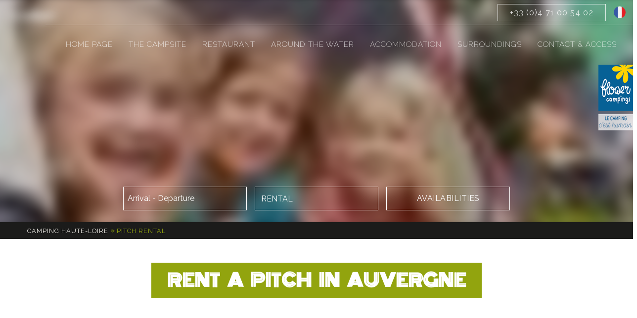

--- FILE ---
content_type: text/css; charset=utf-8
request_url: https://www.camping-rochelambert.com/wp-content/cache/min/1/wp-content/themes/merlin/style.css?ver=1760530147
body_size: 15532
content:
html{line-height:1.15;-webkit-text-size-adjust:100%}body{margin:0}main{display:block}h1{font-size:2em;margin:.67em 0}hr{box-sizing:content-box;height:0;overflow:visible}pre{font-family:monospace,monospace;font-size:1em}a{background-color:transparent}abbr[title]{border-bottom:none;text-decoration:underline;text-decoration:underline dotted}b,strong{font-weight:bolder}code,kbd,samp{font-family:monospace,monospace;font-size:1em}small{font-size:80%}sub,sup{font-size:75%;line-height:0;position:relative;vertical-align:baseline}sub{bottom:-.25em}sup{top:-.5em}img{border-style:none}button,input,optgroup,select,textarea{font-family:inherit;font-size:100%;line-height:1.15;margin:0}button,input{overflow:visible}button,select{text-transform:none}button,[type="button"],[type="reset"],[type="submit"]{-webkit-appearance:button}button::-moz-focus-inner,[type="button"]::-moz-focus-inner,[type="reset"]::-moz-focus-inner,[type="submit"]::-moz-focus-inner{border-style:none;padding:0}button:-moz-focusring,[type="button"]:-moz-focusring,[type="reset"]:-moz-focusring,[type="submit"]:-moz-focusring{outline:1px dotted ButtonText}fieldset{padding:.35em .75em .625em}legend{box-sizing:border-box;color:inherit;display:table;max-width:100%;padding:0;white-space:normal}progress{vertical-align:baseline}textarea{overflow:auto}[type="checkbox"],[type="radio"]{box-sizing:border-box;padding:0}[type="number"]::-webkit-inner-spin-button,[type="number"]::-webkit-outer-spin-button{height:auto}[type="search"]{-webkit-appearance:textfield;outline-offset:-2px}[type="search"]::-webkit-search-decoration{-webkit-appearance:none}::-webkit-file-upload-button{-webkit-appearance:button;font:inherit}details{display:block}summary{display:list-item}template{display:none}[hidden]{display:none}.font-1{font-family:Raleway!important}.font-2{font-family:Monoton!important}.center{text-align:center}.left{text-align:left}.right{text-align:right}.justify{text-align:justify}.color1{color:#92a40e!important}.color2{color:#ece9e4!important}.color3{color:#1b1b1a!important}.color4{color:#b1a898!important}.white{color:#fff!important}.black{color:#000!important}@font-face{font-family:'logos';src:url(../../../../../../themes/merlin/inc/fonts/icones/logos/logos.eot);src:url('../../../../../../themes/merlin/inc/fonts/icones/logos/logos.eot?#iefix') format('embedded-opentype'),url(../../../../../../themes/merlin/inc/fonts/icones/logos/logos.woff) format('woff'),url(../../../../../../themes/merlin/inc/fonts/icones/logos/logos.ttf) format('truetype'),url('../../../../../../themes/merlin/inc/fonts/icones/logos/logos.svg#logos') format('svg');font-weight:400;font-style:normal;font-display:swap}body.loaded [class*='logo-']:before{display:inline-block;font-family:'logos';font-style:normal;font-weight:400;line-height:1;-webkit-font-smoothing:antialiased;-moz-osx-font-smoothing:grayscale}body.loaded .logo-camping-cheque:before{content:'\0041'}body.loaded .logo-camping-qualite:before{content:'\0042'}body.loaded .logo-clef-verte:before{content:'\0043'}body.loaded .logo-ffcc:before{content:'\0044'}body.loaded .logo-handicap:before{content:'\0045'}body.loaded .logo-qualite-tourisme:before{content:'\0046'}body.loaded .logo-routard:before{content:'\0047'}body.loaded .logo-tourisme-handicap:before{content:'\0048'}body.loaded .logo-vacaf:before{content:'\0049'}body.loaded .logo-acsi:before{content:'\004a'}body.loaded .logo-adac:before{content:'\004b'}body.loaded .logo-ancv:before{content:'\004c'}body.loaded .logo-anwb:before{content:'\004d'}body.loaded .logo-tripadvisor:before{content:'\004e'}body.loaded .logo-twitter:before{content:'\004f'}body.loaded .logo-youtube:before{content:'\0050'}body.loaded .logo-zoover:before{content:'\0051'}body.loaded .logo-camping2be:before{content:'\0052'}body.loaded .logo-facebook:before{content:'\0053'}body.loaded .logo-guestapp:before{content:'\0054'}body.loaded .logo-instagram:before{content:'\0055'}body.loaded .logo-especes:before{content:'\0056'}body.loaded .logo-paypal:before{content:'\0057'}body.loaded .logo-virement:before{content:'\0058'}body.loaded .logo-cb:before{content:'\0059'}body.loaded .logo-cheque:before{content:'\005a'}body.loaded .logo-linkedin:before{content:'\0061'}body.loaded .logo-pinterest:before{content:'\0062'}@font-face{font-family:'ux';src:url(../../../../../../themes/merlin/inc/fonts/icones/ux/ux.eot);src:url('../../../../../../themes/merlin/inc/fonts/icones/ux/ux.eot?#iefix') format('embedded-opentype'),url(../../../../../../themes/merlin/inc/fonts/icones/ux/ux.woff) format('woff'),url(../../../../../../themes/merlin/inc/fonts/icones/ux/ux.ttf) format('truetype'),url('../../../../../../themes/merlin/inc/fonts/icones/ux/ux.svg#ux') format('svg');font-weight:400;font-style:normal;font-display:swap}body.loaded [class*='icon-']:before{display:inline-block;font-family:'ux';font-style:normal;font-weight:400;line-height:1;-webkit-font-smoothing:antialiased;-moz-osx-font-smoothing:grayscale}body.loaded .icon-hebergement:before{content:'\0041'}body.loaded .icon-home:before{content:'\0042'}body.loaded .icon-left:before{content:'\0043'}body.loaded .icon-loupe:before{content:'\0044'}body.loaded .icon-mail:before{content:'\0045'}body.loaded .icon-mobile:before{content:'\0046'}body.loaded .icon-phone:before{content:'\0047'}body.loaded .icon-right:before{content:'\0048'}body.loaded .icon-up:before{content:'\0049'}body.loaded .icon-calendrier:before{content:'\004a'}body.loaded .icon-down:before{content:'\004b'}body.loaded .icon-pdf:before{content:'\004c'}body.loaded .icon-pin:before{content:'\004d'}.container{display:block;margin:0 auto;width:970px;max-width:96%}.container.large{width:1170px}.container.extralarge{width:1270px}.container.full{width:100%;max-width:none}@media screen and (max-width:992px){.container{width:100%!important;max-width:none}}.w-0{width:0%!important}.w-1{width:1%!important}.w-2{width:2%!important}.w-3{width:3%!important}.w-4{width:4%!important}.w-5{width:5%!important}.w-6{width:6%!important}.w-7{width:7%!important}.w-8{width:8%!important}.w-9{width:9%!important}.w-10{width:10%!important}.w-11{width:11%!important}.w-12{width:12%!important}.w-13{width:13%!important}.w-14{width:14%!important}.w-15{width:15%!important}.w-16{width:16%!important}.w-17{width:17%!important}.w-18{width:18%!important}.w-19{width:19%!important}.w-20{width:20%!important}.w-21{width:21%!important}.w-22{width:22%!important}.w-23{width:23%!important}.w-24{width:24%!important}.w-25{width:25%!important}.w-26{width:26%!important}.w-27{width:27%!important}.w-28{width:28%!important}.w-29{width:29%!important}.w-30{width:30%!important}.w-31{width:31%!important}.w-32{width:32%!important}.w-33{width:33%!important}.w-34{width:34%!important}.w-35{width:35%!important}.w-36{width:36%!important}.w-37{width:37%!important}.w-38{width:38%!important}.w-39{width:39%!important}.w-40{width:40%!important}.w-41{width:41%!important}.w-42{width:42%!important}.w-43{width:43%!important}.w-44{width:44%!important}.w-45{width:45%!important}.w-46{width:46%!important}.w-47{width:47%!important}.w-48{width:48%!important}.w-49{width:49%!important}.w-50{width:50%!important}.w-51{width:51%!important}.w-52{width:52%!important}.w-53{width:53%!important}.w-54{width:54%!important}.w-55{width:55%!important}.w-56{width:56%!important}.w-57{width:57%!important}.w-58{width:58%!important}.w-59{width:59%!important}.w-60{width:60%!important}.w-61{width:61%!important}.w-62{width:62%!important}.w-63{width:63%!important}.w-64{width:64%!important}.w-65{width:65%!important}.w-66{width:66%!important}.w-67{width:67%!important}.w-68{width:68%!important}.w-69{width:69%!important}.w-70{width:70%!important}.w-71{width:71%!important}.w-72{width:72%!important}.w-73{width:73%!important}.w-74{width:74%!important}.w-75{width:75%!important}.w-76{width:76%!important}.w-77{width:77%!important}.w-78{width:78%!important}.w-79{width:79%!important}.w-80{width:80%!important}.w-81{width:81%!important}.w-82{width:82%!important}.w-83{width:83%!important}.w-84{width:84%!important}.w-85{width:85%!important}.w-86{width:86%!important}.w-87{width:87%!important}.w-88{width:88%!important}.w-89{width:89%!important}.w-90{width:90%!important}.w-91{width:91%!important}.w-92{width:92%!important}.w-93{width:93%!important}.w-94{width:94%!important}.w-95{width:95%!important}.w-96{width:96%!important}.w-97{width:97%!important}.w-98{width:98%!important}.w-99{width:99%!important}.w-100{width:100%!important}@media (min-width:992px){.p-0{padding:0rem!important}.p-x-0{padding-left:0rem!important;padding-right:0rem!important}.p-y-0{padding-top:0rem!important;padding-bottom:0rem!important}.p-t-0{padding-top:0rem!important}.p-b-0{padding-bottom:0rem!important}.p-l-0{padding-left:0rem!important}.p-r-0{padding-right:0rem!important}}@media (min-width:992px){.p-1{padding:0.5rem!important}.p-x-1{padding-left:0.5rem!important;padding-right:0.5rem!important}.p-y-1{padding-top:0.5rem!important;padding-bottom:0.5rem!important}.p-t-1{padding-top:0.5rem!important}.p-b-1{padding-bottom:0.5rem!important}.p-l-1{padding-left:0.5rem!important}.p-r-1{padding-right:0.5rem!important}}@media (min-width:992px){.p-2{padding:1rem!important}.p-x-2{padding-left:1rem!important;padding-right:1rem!important}.p-y-2{padding-top:1rem!important;padding-bottom:1rem!important}.p-t-2{padding-top:1rem!important}.p-b-2{padding-bottom:1rem!important}.p-l-2{padding-left:1rem!important}.p-r-2{padding-right:1rem!important}}@media (min-width:992px){.p-3{padding:1.5rem!important}.p-x-3{padding-left:1.5rem!important;padding-right:1.5rem!important}.p-y-3{padding-top:1.5rem!important;padding-bottom:1.5rem!important}.p-t-3{padding-top:1.5rem!important}.p-b-3{padding-bottom:1.5rem!important}.p-l-3{padding-left:1.5rem!important}.p-r-3{padding-right:1.5rem!important}}@media (min-width:992px){.p-4{padding:2rem!important}.p-x-4{padding-left:2rem!important;padding-right:2rem!important}.p-y-4{padding-top:2rem!important;padding-bottom:2rem!important}.p-t-4{padding-top:2rem!important}.p-b-4{padding-bottom:2rem!important}.p-l-4{padding-left:2rem!important}.p-r-4{padding-right:2rem!important}}@media (min-width:992px){.p-5{padding:2.5rem!important}.p-x-5{padding-left:2.5rem!important;padding-right:2.5rem!important}.p-y-5{padding-top:2.5rem!important;padding-bottom:2.5rem!important}.p-t-5{padding-top:2.5rem!important}.p-b-5{padding-bottom:2.5rem!important}.p-l-5{padding-left:2.5rem!important}.p-r-5{padding-right:2.5rem!important}}@media (min-width:992px){.p-6{padding:3rem!important}.p-x-6{padding-left:3rem!important;padding-right:3rem!important}.p-y-6{padding-top:3rem!important;padding-bottom:3rem!important}.p-t-6{padding-top:3rem!important}.p-b-6{padding-bottom:3rem!important}.p-l-6{padding-left:3rem!important}.p-r-6{padding-right:3rem!important}}@media (min-width:992px){.p-7{padding:3.5rem!important}.p-x-7{padding-left:3.5rem!important;padding-right:3.5rem!important}.p-y-7{padding-top:3.5rem!important;padding-bottom:3.5rem!important}.p-t-7{padding-top:3.5rem!important}.p-b-7{padding-bottom:3.5rem!important}.p-l-7{padding-left:3.5rem!important}.p-r-7{padding-right:3.5rem!important}}@media (min-width:992px){.p-8{padding:4rem!important}.p-x-8{padding-left:4rem!important;padding-right:4rem!important}.p-y-8{padding-top:4rem!important;padding-bottom:4rem!important}.p-t-8{padding-top:4rem!important}.p-b-8{padding-bottom:4rem!important}.p-l-8{padding-left:4rem!important}.p-r-8{padding-right:4rem!important}}@media (min-width:992px){.p-9{padding:4.5rem!important}.p-x-9{padding-left:4.5rem!important;padding-right:4.5rem!important}.p-y-9{padding-top:4.5rem!important;padding-bottom:4.5rem!important}.p-t-9{padding-top:4.5rem!important}.p-b-9{padding-bottom:4.5rem!important}.p-l-9{padding-left:4.5rem!important}.p-r-9{padding-right:4.5rem!important}}@media (min-width:992px){.p-10{padding:5rem!important}.p-x-10{padding-left:5rem!important;padding-right:5rem!important}.p-y-10{padding-top:5rem!important;padding-bottom:5rem!important}.p-t-10{padding-top:5rem!important}.p-b-10{padding-bottom:5rem!important}.p-l-10{padding-left:5rem!important}.p-r-10{padding-right:5rem!important}}@media (min-width:992px){.p-11{padding:5.5rem!important}.p-x-11{padding-left:5.5rem!important;padding-right:5.5rem!important}.p-y-11{padding-top:5.5rem!important;padding-bottom:5.5rem!important}.p-t-11{padding-top:5.5rem!important}.p-b-11{padding-bottom:5.5rem!important}.p-l-11{padding-left:5.5rem!important}.p-r-11{padding-right:5.5rem!important}}@media (min-width:992px){.p-12{padding:6rem!important}.p-x-12{padding-left:6rem!important;padding-right:6rem!important}.p-y-12{padding-top:6rem!important;padding-bottom:6rem!important}.p-t-12{padding-top:6rem!important}.p-b-12{padding-bottom:6rem!important}.p-l-12{padding-left:6rem!important}.p-r-12{padding-right:6rem!important}}@media (min-width:992px){.p-13{padding:6.5rem!important}.p-x-13{padding-left:6.5rem!important;padding-right:6.5rem!important}.p-y-13{padding-top:6.5rem!important;padding-bottom:6.5rem!important}.p-t-13{padding-top:6.5rem!important}.p-b-13{padding-bottom:6.5rem!important}.p-l-13{padding-left:6.5rem!important}.p-r-13{padding-right:6.5rem!important}}@media (min-width:992px){.p-14{padding:7rem!important}.p-x-14{padding-left:7rem!important;padding-right:7rem!important}.p-y-14{padding-top:7rem!important;padding-bottom:7rem!important}.p-t-14{padding-top:7rem!important}.p-b-14{padding-bottom:7rem!important}.p-l-14{padding-left:7rem!important}.p-r-14{padding-right:7rem!important}}@media (min-width:992px){.p-15{padding:7.5rem!important}.p-x-15{padding-left:7.5rem!important;padding-right:7.5rem!important}.p-y-15{padding-top:7.5rem!important;padding-bottom:7.5rem!important}.p-t-15{padding-top:7.5rem!important}.p-b-15{padding-bottom:7.5rem!important}.p-l-15{padding-left:7.5rem!important}.p-r-15{padding-right:7.5rem!important}}@media (min-width:992px){.p-16{padding:8rem!important}.p-x-16{padding-left:8rem!important;padding-right:8rem!important}.p-y-16{padding-top:8rem!important;padding-bottom:8rem!important}.p-t-16{padding-top:8rem!important}.p-b-16{padding-bottom:8rem!important}.p-l-16{padding-left:8rem!important}.p-r-16{padding-right:8rem!important}}@media (min-width:992px){.p-17{padding:8.5rem!important}.p-x-17{padding-left:8.5rem!important;padding-right:8.5rem!important}.p-y-17{padding-top:8.5rem!important;padding-bottom:8.5rem!important}.p-t-17{padding-top:8.5rem!important}.p-b-17{padding-bottom:8.5rem!important}.p-l-17{padding-left:8.5rem!important}.p-r-17{padding-right:8.5rem!important}}@media (min-width:992px){.p-18{padding:9rem!important}.p-x-18{padding-left:9rem!important;padding-right:9rem!important}.p-y-18{padding-top:9rem!important;padding-bottom:9rem!important}.p-t-18{padding-top:9rem!important}.p-b-18{padding-bottom:9rem!important}.p-l-18{padding-left:9rem!important}.p-r-18{padding-right:9rem!important}}@media (min-width:992px){.p-19{padding:9.5rem!important}.p-x-19{padding-left:9.5rem!important;padding-right:9.5rem!important}.p-y-19{padding-top:9.5rem!important;padding-bottom:9.5rem!important}.p-t-19{padding-top:9.5rem!important}.p-b-19{padding-bottom:9.5rem!important}.p-l-19{padding-left:9.5rem!important}.p-r-19{padding-right:9.5rem!important}}@media (min-width:992px){.p-20{padding:10rem!important}.p-x-20{padding-left:10rem!important;padding-right:10rem!important}.p-y-20{padding-top:10rem!important;padding-bottom:10rem!important}.p-t-20{padding-top:10rem!important}.p-b-20{padding-bottom:10rem!important}.p-l-20{padding-left:10rem!important}.p-r-20{padding-right:10rem!important}}@media (min-width:992px){.p-21{padding:10.5rem!important}.p-x-21{padding-left:10.5rem!important;padding-right:10.5rem!important}.p-y-21{padding-top:10.5rem!important;padding-bottom:10.5rem!important}.p-t-21{padding-top:10.5rem!important}.p-b-21{padding-bottom:10.5rem!important}.p-l-21{padding-left:10.5rem!important}.p-r-21{padding-right:10.5rem!important}}@media (min-width:992px){.p-22{padding:11rem!important}.p-x-22{padding-left:11rem!important;padding-right:11rem!important}.p-y-22{padding-top:11rem!important;padding-bottom:11rem!important}.p-t-22{padding-top:11rem!important}.p-b-22{padding-bottom:11rem!important}.p-l-22{padding-left:11rem!important}.p-r-22{padding-right:11rem!important}}@media (min-width:992px){.p-23{padding:11.5rem!important}.p-x-23{padding-left:11.5rem!important;padding-right:11.5rem!important}.p-y-23{padding-top:11.5rem!important;padding-bottom:11.5rem!important}.p-t-23{padding-top:11.5rem!important}.p-b-23{padding-bottom:11.5rem!important}.p-l-23{padding-left:11.5rem!important}.p-r-23{padding-right:11.5rem!important}}@media (min-width:992px){.p-24{padding:12rem!important}.p-x-24{padding-left:12rem!important;padding-right:12rem!important}.p-y-24{padding-top:12rem!important;padding-bottom:12rem!important}.p-t-24{padding-top:12rem!important}.p-b-24{padding-bottom:12rem!important}.p-l-24{padding-left:12rem!important}.p-r-24{padding-right:12rem!important}}@media (min-width:992px){.p-25{padding:12.5rem!important}.p-x-25{padding-left:12.5rem!important;padding-right:12.5rem!important}.p-y-25{padding-top:12.5rem!important;padding-bottom:12.5rem!important}.p-t-25{padding-top:12.5rem!important}.p-b-25{padding-bottom:12.5rem!important}.p-l-25{padding-left:12.5rem!important}.p-r-25{padding-right:12.5rem!important}}@media (min-width:992px){.p-26{padding:13rem!important}.p-x-26{padding-left:13rem!important;padding-right:13rem!important}.p-y-26{padding-top:13rem!important;padding-bottom:13rem!important}.p-t-26{padding-top:13rem!important}.p-b-26{padding-bottom:13rem!important}.p-l-26{padding-left:13rem!important}.p-r-26{padding-right:13rem!important}}@media (min-width:992px){.p-27{padding:13.5rem!important}.p-x-27{padding-left:13.5rem!important;padding-right:13.5rem!important}.p-y-27{padding-top:13.5rem!important;padding-bottom:13.5rem!important}.p-t-27{padding-top:13.5rem!important}.p-b-27{padding-bottom:13.5rem!important}.p-l-27{padding-left:13.5rem!important}.p-r-27{padding-right:13.5rem!important}}@media (min-width:992px){.p-28{padding:14rem!important}.p-x-28{padding-left:14rem!important;padding-right:14rem!important}.p-y-28{padding-top:14rem!important;padding-bottom:14rem!important}.p-t-28{padding-top:14rem!important}.p-b-28{padding-bottom:14rem!important}.p-l-28{padding-left:14rem!important}.p-r-28{padding-right:14rem!important}}@media (min-width:992px){.p-29{padding:14.5rem!important}.p-x-29{padding-left:14.5rem!important;padding-right:14.5rem!important}.p-y-29{padding-top:14.5rem!important;padding-bottom:14.5rem!important}.p-t-29{padding-top:14.5rem!important}.p-b-29{padding-bottom:14.5rem!important}.p-l-29{padding-left:14.5rem!important}.p-r-29{padding-right:14.5rem!important}}@media (min-width:992px){.p-30{padding:15rem!important}.p-x-30{padding-left:15rem!important;padding-right:15rem!important}.p-y-30{padding-top:15rem!important;padding-bottom:15rem!important}.p-t-30{padding-top:15rem!important}.p-b-30{padding-bottom:15rem!important}.p-l-30{padding-left:15rem!important}.p-r-30{padding-right:15rem!important}}@media (max-width:992px){.p-0,.p-t-0,.p-b-0,.p-x-0,.p-y-0{padding:0!important}}.m-0{margin:0rem!important}.m-x-0{margin-left:0rem!important;margin-right:0rem!important}.m-y-0{margin-top:0rem!important;margin-bottom:0rem!important}.m-t-0{margin-top:0rem!important}.m-b-0{margin-bottom:0rem!important}.m-l-0{margin-left:0rem!important}.m-r-0{margin-right:0rem!important}.m-1{margin:0.5rem!important}.m-x-1{margin-left:0.5rem!important;margin-right:0.5rem!important}.m-y-1{margin-top:0.5rem!important;margin-bottom:0.5rem!important}.m-t-1{margin-top:0.5rem!important}.m-b-1{margin-bottom:0.5rem!important}.m-l-1{margin-left:0.5rem!important}.m-r-1{margin-right:0.5rem!important}.m-2{margin:1rem!important}.m-x-2{margin-left:1rem!important;margin-right:1rem!important}.m-y-2{margin-top:1rem!important;margin-bottom:1rem!important}.m-t-2{margin-top:1rem!important}.m-b-2{margin-bottom:1rem!important}.m-l-2{margin-left:1rem!important}.m-r-2{margin-right:1rem!important}.m-3{margin:1.5rem!important}.m-x-3{margin-left:1.5rem!important;margin-right:1.5rem!important}.m-y-3{margin-top:1.5rem!important;margin-bottom:1.5rem!important}.m-t-3{margin-top:1.5rem!important}.m-b-3{margin-bottom:1.5rem!important}.m-l-3{margin-left:1.5rem!important}.m-r-3{margin-right:1.5rem!important}.m-4{margin:2rem!important}.m-x-4{margin-left:2rem!important;margin-right:2rem!important}.m-y-4{margin-top:2rem!important;margin-bottom:2rem!important}.m-t-4{margin-top:2rem!important}.m-b-4{margin-bottom:2rem!important}.m-l-4{margin-left:2rem!important}.m-r-4{margin-right:2rem!important}.m-5{margin:2.5rem!important}.m-x-5{margin-left:2.5rem!important;margin-right:2.5rem!important}.m-y-5{margin-top:2.5rem!important;margin-bottom:2.5rem!important}.m-t-5{margin-top:2.5rem!important}.m-b-5{margin-bottom:2.5rem!important}.m-l-5{margin-left:2.5rem!important}.m-r-5{margin-right:2.5rem!important}.m-6{margin:3rem!important}.m-x-6{margin-left:3rem!important;margin-right:3rem!important}.m-y-6{margin-top:3rem!important;margin-bottom:3rem!important}.m-t-6{margin-top:3rem!important}.m-b-6{margin-bottom:3rem!important}.m-l-6{margin-left:3rem!important}.m-r-6{margin-right:3rem!important}.m-7{margin:3.5rem!important}.m-x-7{margin-left:3.5rem!important;margin-right:3.5rem!important}.m-y-7{margin-top:3.5rem!important;margin-bottom:3.5rem!important}.m-t-7{margin-top:3.5rem!important}.m-b-7{margin-bottom:3.5rem!important}.m-l-7{margin-left:3.5rem!important}.m-r-7{margin-right:3.5rem!important}.m-8{margin:4rem!important}.m-x-8{margin-left:4rem!important;margin-right:4rem!important}.m-y-8{margin-top:4rem!important;margin-bottom:4rem!important}.m-t-8{margin-top:4rem!important}.m-b-8{margin-bottom:4rem!important}.m-l-8{margin-left:4rem!important}.m-r-8{margin-right:4rem!important}.m-9{margin:4.5rem!important}.m-x-9{margin-left:4.5rem!important;margin-right:4.5rem!important}.m-y-9{margin-top:4.5rem!important;margin-bottom:4.5rem!important}.m-t-9{margin-top:4.5rem!important}.m-b-9{margin-bottom:4.5rem!important}.m-l-9{margin-left:4.5rem!important}.m-r-9{margin-right:4.5rem!important}.m-10{margin:5rem!important}.m-x-10{margin-left:5rem!important;margin-right:5rem!important}.m-y-10{margin-top:5rem!important;margin-bottom:5rem!important}.m-t-10{margin-top:5rem!important}.m-b-10{margin-bottom:5rem!important}.m-l-10{margin-left:5rem!important}.m-r-10{margin-right:5rem!important}.bg-color1{background-color:#92a40e;color:#1b1b1a}.bg-color1 p,.bg-color1 h1,.bg-color1 h2,.bg-color1 h3,.bg-color1 .carousel .slide_title{color:#1b1b1a}.bg-color1 .bouton{background-color:#1b1b1a;border:1px solid #1b1b1a;color:#92a40e}.bg-color1 .bouton *{color:inherit}.bg-color1 .bouton:hover{background:transparent;color:#1b1b1a}.bg-color1 .parallax-overlay{background-color:#92a40e}.bg-color1 .call-to-action{color:#1b1b1a}.bg-color1 .call-to-action *{color:inherit}.bg-color1 .call-to-action.ishover,.bg-color1 .call-to-action:hover{background-color:#ece9e4}.bg-color1 .call-to-action.ishover *,.bg-color1 .call-to-action:hover *{color:#fff}.bg-color1 .call-to-action.ishover .call-to-action_image,.bg-color1 .call-to-action:hover .call-to-action_image{background-color:#ece9e4}.bg-color1 .call-to-action--style-2.ishover:not(.call-to-action--have-description) .call-to-action_contenu,.bg-color1 .call-to-action--style-2:hover:not(.call-to-action--have-description) .call-to-action_contenu{background-color:#ece9e4}.bg-color1 .call-to-action--style-2 .call-to-action_sous-titre::before{background-color:rgba(27,27,26,.2)}.bg-color1 .call-to-action--style-2.ishover .call-to-action_sous-titre,.bg-color1 .call-to-action--style-2:hover .call-to-action_sous-titre,.bg-color1 .call-to-action--style-2.ishover .call-to-action_description,.bg-color1 .call-to-action--style-2:hover .call-to-action_description{background-color:#ece9e4}.bg-color1 .call-to-action--style-2.ishover .call-to-action_titre,.bg-color1 .call-to-action--style-2:hover .call-to-action_titre{background-color:#ece9e4}.bg-color1 .call-to-action--style-2.ishover .call-to-action_titre::after,.bg-color1 .call-to-action--style-2:hover .call-to-action_titre::after{border-color:#ece9e4}.bg-color1 .call-to-action--style-3 .call-to-action_sous-titre{background-color:#ece9e4;color:#fff}.bg-color1 .call-to-action--style-3.ishover .call-to-action_sous-titre,.bg-color1 .call-to-action--style-3:hover .call-to-action_sous-titre{color:#ece9e4;background-color:#1b1b1a}.bg-color1 .hebergement_description::before{background:#92a40e}.bg-color1 .bloc-text a{color:#1b1b1a}.bg-color1 .bloc-text a::after{background-color:#ece9e4}.bg-color1 .bloc-text a:hover{color:#92a40e}.bg-color1 .scroll-x-mobile__title{color:#1b1b1a;background:#92a40e}.bg-color2{background-color:#ece9e4;color:#1b1b1a}.bg-color2 p,.bg-color2 h1,.bg-color2 h2,.bg-color2 h3,.bg-color2 .carousel .slide_title{color:#1b1b1a}.bg-color2 .bouton{background-color:#1b1b1a;border:1px solid #1b1b1a;color:#ece9e4}.bg-color2 .bouton *{color:inherit}.bg-color2 .bouton:hover{background:transparent;color:#1b1b1a}.bg-color2 .parallax-overlay{background-color:#ece9e4}.bg-color2 .call-to-action{color:#1b1b1a}.bg-color2 .call-to-action *{color:inherit}.bg-color2 .call-to-action.ishover,.bg-color2 .call-to-action:hover{background-color:#ece9e4}.bg-color2 .call-to-action.ishover *,.bg-color2 .call-to-action:hover *{color:#fff}.bg-color2 .call-to-action.ishover .call-to-action_image,.bg-color2 .call-to-action:hover .call-to-action_image{background-color:#ece9e4}.bg-color2 .call-to-action--style-2.ishover:not(.call-to-action--have-description) .call-to-action_contenu,.bg-color2 .call-to-action--style-2:hover:not(.call-to-action--have-description) .call-to-action_contenu{background-color:#ece9e4}.bg-color2 .call-to-action--style-2 .call-to-action_sous-titre::before{background-color:rgba(27,27,26,.2)}.bg-color2 .call-to-action--style-2.ishover .call-to-action_sous-titre,.bg-color2 .call-to-action--style-2:hover .call-to-action_sous-titre,.bg-color2 .call-to-action--style-2.ishover .call-to-action_description,.bg-color2 .call-to-action--style-2:hover .call-to-action_description{background-color:#ece9e4}.bg-color2 .call-to-action--style-2.ishover .call-to-action_titre,.bg-color2 .call-to-action--style-2:hover .call-to-action_titre{background-color:#ece9e4}.bg-color2 .call-to-action--style-2.ishover .call-to-action_titre::after,.bg-color2 .call-to-action--style-2:hover .call-to-action_titre::after{border-color:#ece9e4}.bg-color2 .call-to-action--style-3 .call-to-action_sous-titre{background-color:#ece9e4;color:#fff}.bg-color2 .call-to-action--style-3.ishover .call-to-action_sous-titre,.bg-color2 .call-to-action--style-3:hover .call-to-action_sous-titre{color:#ece9e4;background-color:#1b1b1a}.bg-color2 .hebergement_description::before{background:#ece9e4}.bg-color2 .bloc-text a{color:#1b1b1a}.bg-color2 .bloc-text a::after{background-color:#ece9e4}.bg-color2 .bloc-text a:hover{color:#ece9e4}.bg-color2 .scroll-x-mobile__title{color:#1b1b1a;background:#ece9e4}.bg-color3{background-color:#1b1b1a;color:#eaeaea}.bg-color3 p,.bg-color3 h1,.bg-color3 h2,.bg-color3 h3,.bg-color3 .carousel .slide_title{color:#eaeaea}.bg-color3 .bouton{background-color:#eaeaea;border:1px solid #eaeaea;color:#1b1b1a}.bg-color3 .bouton *{color:inherit}.bg-color3 .bouton:hover{background:transparent;color:#eaeaea}.bg-color3 .parallax-overlay{background-color:#1b1b1a}.bg-color3 .call-to-action{color:#eaeaea}.bg-color3 .call-to-action *{color:inherit}.bg-color3 .call-to-action.ishover,.bg-color3 .call-to-action:hover{background-color:#92a40e}.bg-color3 .call-to-action.ishover *,.bg-color3 .call-to-action:hover *{color:#fff}.bg-color3 .call-to-action.ishover .call-to-action_image,.bg-color3 .call-to-action:hover .call-to-action_image{background-color:#92a40e}.bg-color3 .call-to-action--style-2.ishover:not(.call-to-action--have-description) .call-to-action_contenu,.bg-color3 .call-to-action--style-2:hover:not(.call-to-action--have-description) .call-to-action_contenu{background-color:#92a40e}.bg-color3 .call-to-action--style-2 .call-to-action_sous-titre::before{background-color:rgba(234,234,234,.2)}.bg-color3 .call-to-action--style-2.ishover .call-to-action_sous-titre,.bg-color3 .call-to-action--style-2:hover .call-to-action_sous-titre,.bg-color3 .call-to-action--style-2.ishover .call-to-action_description,.bg-color3 .call-to-action--style-2:hover .call-to-action_description{background-color:#92a40e}.bg-color3 .call-to-action--style-2.ishover .call-to-action_titre,.bg-color3 .call-to-action--style-2:hover .call-to-action_titre{background-color:#92a40e}.bg-color3 .call-to-action--style-2.ishover .call-to-action_titre::after,.bg-color3 .call-to-action--style-2:hover .call-to-action_titre::after{border-color:#92a40e}.bg-color3 .call-to-action--style-3 .call-to-action_sous-titre{background-color:#92a40e;color:#fff}.bg-color3 .call-to-action--style-3.ishover .call-to-action_sous-titre,.bg-color3 .call-to-action--style-3:hover .call-to-action_sous-titre{color:#92a40e;background-color:#eaeaea}.bg-color3 .hebergement_description::before{background:#1b1b1a}.bg-color3 .bloc-text a{color:#eaeaea}.bg-color3 .bloc-text a::after{background-color:#92a40e}.bg-color3 .bloc-text a:hover{color:#1b1b1a}.bg-color3 .scroll-x-mobile__title{color:#eaeaea;background:#1b1b1a}.bg-color4{background-color:#b1a898;color:#1b1b1a}.bg-color4 p,.bg-color4 h1,.bg-color4 h2,.bg-color4 h3,.bg-color4 .carousel .slide_title{color:#1b1b1a}.bg-color4 .bouton{background-color:#1b1b1a;border:1px solid #1b1b1a;color:#b1a898}.bg-color4 .bouton *{color:inherit}.bg-color4 .bouton:hover{background:transparent;color:#1b1b1a}.bg-color4 .parallax-overlay{background-color:#b1a898}.bg-color4 .call-to-action{color:#1b1b1a}.bg-color4 .call-to-action *{color:inherit}.bg-color4 .call-to-action.ishover,.bg-color4 .call-to-action:hover{background-color:#92a40e}.bg-color4 .call-to-action.ishover *,.bg-color4 .call-to-action:hover *{color:#fff}.bg-color4 .call-to-action.ishover .call-to-action_image,.bg-color4 .call-to-action:hover .call-to-action_image{background-color:#92a40e}.bg-color4 .call-to-action--style-2.ishover:not(.call-to-action--have-description) .call-to-action_contenu,.bg-color4 .call-to-action--style-2:hover:not(.call-to-action--have-description) .call-to-action_contenu{background-color:#92a40e}.bg-color4 .call-to-action--style-2 .call-to-action_sous-titre::before{background-color:rgba(27,27,26,.2)}.bg-color4 .call-to-action--style-2.ishover .call-to-action_sous-titre,.bg-color4 .call-to-action--style-2:hover .call-to-action_sous-titre,.bg-color4 .call-to-action--style-2.ishover .call-to-action_description,.bg-color4 .call-to-action--style-2:hover .call-to-action_description{background-color:#92a40e}.bg-color4 .call-to-action--style-2.ishover .call-to-action_titre,.bg-color4 .call-to-action--style-2:hover .call-to-action_titre{background-color:#92a40e}.bg-color4 .call-to-action--style-2.ishover .call-to-action_titre::after,.bg-color4 .call-to-action--style-2:hover .call-to-action_titre::after{border-color:#92a40e}.bg-color4 .call-to-action--style-3 .call-to-action_sous-titre{background-color:#92a40e;color:#fff}.bg-color4 .call-to-action--style-3.ishover .call-to-action_sous-titre,.bg-color4 .call-to-action--style-3:hover .call-to-action_sous-titre{color:#92a40e;background-color:#1b1b1a}.bg-color4 .hebergement_description::before{background:#b1a898}.bg-color4 .bloc-text a{color:#1b1b1a}.bg-color4 .bloc-text a::after{background-color:#92a40e}.bg-color4 .bloc-text a:hover{color:#b1a898}.bg-color4 .scroll-x-mobile__title{color:#1b1b1a;background:#b1a898}.bg-white{background-color:#fff;color:#1b1b1a}.bg-white p,.bg-white h1,.bg-white h2,.bg-white h3,.bg-white .carousel .slide_title{color:#1b1b1a}.bg-white .bouton{background-color:#1b1b1a;border:1px solid #1b1b1a;color:#fff}.bg-white .bouton *{color:inherit}.bg-white .bouton:hover{background:transparent;color:#1b1b1a}.bg-white .parallax-overlay{background-color:#fff}.bg-white .call-to-action{color:#1b1b1a}.bg-white .call-to-action *{color:inherit}.bg-white .call-to-action.ishover,.bg-white .call-to-action:hover{background-color:#92a40e}.bg-white .call-to-action.ishover *,.bg-white .call-to-action:hover *{color:#fff}.bg-white .call-to-action.ishover .call-to-action_image,.bg-white .call-to-action:hover .call-to-action_image{background-color:#92a40e}.bg-white .call-to-action--style-2.ishover:not(.call-to-action--have-description) .call-to-action_contenu,.bg-white .call-to-action--style-2:hover:not(.call-to-action--have-description) .call-to-action_contenu{background-color:#92a40e}.bg-white .call-to-action--style-2 .call-to-action_sous-titre::before{background-color:rgba(27,27,26,.2)}.bg-white .call-to-action--style-2.ishover .call-to-action_sous-titre,.bg-white .call-to-action--style-2:hover .call-to-action_sous-titre,.bg-white .call-to-action--style-2.ishover .call-to-action_description,.bg-white .call-to-action--style-2:hover .call-to-action_description{background-color:#92a40e}.bg-white .call-to-action--style-2.ishover .call-to-action_titre,.bg-white .call-to-action--style-2:hover .call-to-action_titre{background-color:#92a40e}.bg-white .call-to-action--style-2.ishover .call-to-action_titre::after,.bg-white .call-to-action--style-2:hover .call-to-action_titre::after{border-color:#92a40e}.bg-white .call-to-action--style-3 .call-to-action_sous-titre{background-color:#92a40e;color:#fff}.bg-white .call-to-action--style-3.ishover .call-to-action_sous-titre,.bg-white .call-to-action--style-3:hover .call-to-action_sous-titre{color:#92a40e;background-color:#1b1b1a}.bg-white .hebergement_description::before{background:#fff}.bg-white .bloc-text a{color:#1b1b1a}.bg-white .bloc-text a::after{background-color:#92a40e}.bg-white .bloc-text a:hover{color:#fff}.bg-white .scroll-x-mobile__title{color:#1b1b1a;background:#fff}.bg-black{background-color:#000;color:#fff}.bg-black p,.bg-black h1,.bg-black h2,.bg-black h3,.bg-black .carousel .slide_title{color:#fff}.bg-black .bouton{background-color:#fff;border:1px solid #fff;color:#000}.bg-black .bouton *{color:inherit}.bg-black .bouton:hover{background:transparent;color:#fff}.bg-black .parallax-overlay{background-color:#000}.bg-black .call-to-action{color:#92a40e}.bg-black .call-to-action *{color:inherit}.bg-black .call-to-action.ishover,.bg-black .call-to-action:hover{background-color:#92a40e}.bg-black .call-to-action.ishover *,.bg-black .call-to-action:hover *{color:#fff}.bg-black .call-to-action.ishover .call-to-action_image,.bg-black .call-to-action:hover .call-to-action_image{background-color:#92a40e}.bg-black .call-to-action--style-2.ishover:not(.call-to-action--have-description) .call-to-action_contenu,.bg-black .call-to-action--style-2:hover:not(.call-to-action--have-description) .call-to-action_contenu{background-color:#92a40e}.bg-black .call-to-action--style-2 .call-to-action_sous-titre::before{background-color:rgba(255,255,255,.2)}.bg-black .call-to-action--style-2.ishover .call-to-action_sous-titre,.bg-black .call-to-action--style-2:hover .call-to-action_sous-titre,.bg-black .call-to-action--style-2.ishover .call-to-action_description,.bg-black .call-to-action--style-2:hover .call-to-action_description{background-color:#92a40e}.bg-black .call-to-action--style-2.ishover .call-to-action_titre,.bg-black .call-to-action--style-2:hover .call-to-action_titre{background-color:#92a40e}.bg-black .call-to-action--style-2.ishover .call-to-action_titre::after,.bg-black .call-to-action--style-2:hover .call-to-action_titre::after{border-color:#92a40e}.bg-black .call-to-action--style-3 .call-to-action_sous-titre{background-color:#92a40e;color:#fff}.bg-black .call-to-action--style-3.ishover .call-to-action_sous-titre,.bg-black .call-to-action--style-3:hover .call-to-action_sous-titre{color:#92a40e;background-color:#fff}.bg-black .hebergement_description::before{background:#000}.bg-black .bloc-text a{color:#fff}.bg-black .bloc-text a::after{background-color:#92a40e}.bg-black .bloc-text a:hover{color:#000}.bg-black .scroll-x-mobile__title{color:#fff;background:#000}.bg-white h1,.bg-white h2,.bg-white h3{color:#92a40e}[data-opacite="0"]{opacity:0}[data-opacite="0.01"]{opacity:.01}[data-opacite="0.02"]{opacity:.02}[data-opacite="0.03"]{opacity:.03}[data-opacite="0.04"]{opacity:.04}[data-opacite="0.05"]{opacity:.05}[data-opacite="0.06"]{opacity:.06}[data-opacite="0.07"]{opacity:.07}[data-opacite="0.08"]{opacity:.08}[data-opacite="0.09"]{opacity:.09}[data-opacite="0.1"]{opacity:.1}[data-opacite="0.11"]{opacity:.11}[data-opacite="0.12"]{opacity:.12}[data-opacite="0.13"]{opacity:.13}[data-opacite="0.14"]{opacity:.14}[data-opacite="0.15"]{opacity:.15}[data-opacite="0.16"]{opacity:.16}[data-opacite="0.17"]{opacity:.17}[data-opacite="0.18"]{opacity:.18}[data-opacite="0.19"]{opacity:.19}[data-opacite="0.2"]{opacity:.2}[data-opacite="0.21"]{opacity:.21}[data-opacite="0.22"]{opacity:.22}[data-opacite="0.23"]{opacity:.23}[data-opacite="0.24"]{opacity:.24}[data-opacite="0.25"]{opacity:.25}[data-opacite="0.26"]{opacity:.26}[data-opacite="0.27"]{opacity:.27}[data-opacite="0.28"]{opacity:.28}[data-opacite="0.29"]{opacity:.29}[data-opacite="0.3"]{opacity:.3}[data-opacite="0.31"]{opacity:.31}[data-opacite="0.32"]{opacity:.32}[data-opacite="0.33"]{opacity:.33}[data-opacite="0.34"]{opacity:.34}[data-opacite="0.35"]{opacity:.35}[data-opacite="0.36"]{opacity:.36}[data-opacite="0.37"]{opacity:.37}[data-opacite="0.38"]{opacity:.38}[data-opacite="0.39"]{opacity:.39}[data-opacite="0.4"]{opacity:.4}[data-opacite="0.41"]{opacity:.41}[data-opacite="0.42"]{opacity:.42}[data-opacite="0.43"]{opacity:.43}[data-opacite="0.44"]{opacity:.44}[data-opacite="0.45"]{opacity:.45}[data-opacite="0.46"]{opacity:.46}[data-opacite="0.47"]{opacity:.47}[data-opacite="0.48"]{opacity:.48}[data-opacite="0.49"]{opacity:.49}[data-opacite="0.5"]{opacity:.5}[data-opacite="0.51"]{opacity:.51}[data-opacite="0.52"]{opacity:.52}[data-opacite="0.53"]{opacity:.53}[data-opacite="0.54"]{opacity:.54}[data-opacite="0.55"]{opacity:.55}[data-opacite="0.56"]{opacity:.56}[data-opacite="0.57"]{opacity:.57}[data-opacite="0.58"]{opacity:.58}[data-opacite="0.59"]{opacity:.59}[data-opacite="0.6"]{opacity:.6}[data-opacite="0.61"]{opacity:.61}[data-opacite="0.62"]{opacity:.62}[data-opacite="0.63"]{opacity:.63}[data-opacite="0.64"]{opacity:.64}[data-opacite="0.65"]{opacity:.65}[data-opacite="0.66"]{opacity:.66}[data-opacite="0.67"]{opacity:.67}[data-opacite="0.68"]{opacity:.68}[data-opacite="0.69"]{opacity:.69}[data-opacite="0.7"]{opacity:.7}[data-opacite="0.71"]{opacity:.71}[data-opacite="0.72"]{opacity:.72}[data-opacite="0.73"]{opacity:.73}[data-opacite="0.74"]{opacity:.74}[data-opacite="0.75"]{opacity:.75}[data-opacite="0.76"]{opacity:.76}[data-opacite="0.77"]{opacity:.77}[data-opacite="0.78"]{opacity:.78}[data-opacite="0.79"]{opacity:.79}[data-opacite="0.8"]{opacity:.8}[data-opacite="0.81"]{opacity:.81}[data-opacite="0.82"]{opacity:.82}[data-opacite="0.83"]{opacity:.83}[data-opacite="0.84"]{opacity:.84}[data-opacite="0.85"]{opacity:.85}[data-opacite="0.86"]{opacity:.86}[data-opacite="0.87"]{opacity:.87}[data-opacite="0.88"]{opacity:.88}[data-opacite="0.89"]{opacity:.89}[data-opacite="0.9"]{opacity:.9}[data-opacite="0.91"]{opacity:.91}[data-opacite="0.92"]{opacity:.92}[data-opacite="0.93"]{opacity:.93}[data-opacite="0.94"]{opacity:.94}[data-opacite="0.95"]{opacity:.95}[data-opacite="0.96"]{opacity:.96}[data-opacite="0.97"]{opacity:.97}[data-opacite="0.98"]{opacity:.98}[data-opacite="0.99"]{opacity:.99}@font-face{font-display:swap;font-family:'Glyphter';src:url(../../../../../../themes/merlin/inc/fonts/custom-font/Glyphter.eot);src:url('../../../../../../themes/merlin/inc/fonts/custom-font/Glyphter.eot?#iefix') format('embedded-opentype'),url(../../../../../../themes/merlin/inc/fonts/custom-font/Glyphter.woff) format('woff'),url(../../../../../../themes/merlin/inc/fonts/custom-font/Glyphter.ttf) format('truetype'),url('../../../../../../themes/merlin/inc/fonts/custom-font/Glyphter.svg#Glyphter') format('svg');font-weight:400;font-style:normal}.icon-adresse:before{content:'\0041'}.icon-chambres:before{content:'\0042'}.icon-mail:before{content:'\0043'}.icon-megaphone copie:before{content:'\0044'}.icon-metrecarres:before{content:'\0045'}.icon-personne:before{content:'\0046'}.icon-telephone:before{content:'\0047'}.icon-video:before{content:'\0048'}*{font-family:Raleway;box-sizing:border-box;color:#1b1b1a}html{overflow-x:hidden;scroll-behavior:smooth}body{margin:0}@media (max-width:768px){body{padding-bottom:3rem}}a{color:#92a40e;transition:0.2s ease-in-out}a *{color:inherit}a:hover{color:#92a40e}img{max-width:100%;filter:blur(0);transform:scale(1);transition:all 0.5s}img[data-src]{filter:blur(.5em);transform:scale(1.05)}img.full{width:100%}h1{font-size:2em}h2{font-size:1.8em}h3{font-size:1.6em}section p,section li{line-height:1.5}section li:not(:last-of-type){margin-bottom:1rem}.no-object-fit .slider img,.no-object-fit #banner__img,.no-object-fit .call-to-action img,.no-object-fit .section_bg-img,.no-object-fit .hebergement_image img,.no-object-fit .hebergement_image--small img{width:auto!important;height:auto!important;max-width:none!important;min-width:100%;min-height:100%}.no-object-fit .hebergement_image,.no-object-fit .hebergement_image--small{overflow:hidden}.no-object-fit #pdf{display:block;text-align:center}.no-object-fit #pdf .pdf__link{display:inline-flex}.no-object-fit .ui-datepicker-header{background:#92a40e}.no-object-fit .ui-datepicker-header *{color:#fff}#header{position:absolute;top:0;left:0;width:100%;z-index:2;display:flex;align-items:flex-start}#header #flower-top{position:absolute;width:70px;top:100%;right:0}.in-view.animated.fadeIn{opacity:1!important}body.sticky #header{position:fixed;z-index:999;background:#000;background:-moz-linear-gradient(180deg,rgba(0,0,0,1) 25%,rgba(0,0,0,.748412744) 50%,rgba(0,0,0,.4963119037) 75%,rgba(0,0,0,0) 100%);background:-webkit-linear-gradient(180deg,rgba(0,0,0,1) 25%,rgba(0,0,0,.748412744) 50%,rgba(0,0,0,.4963119037) 75%,rgba(0,0,0,0) 100%);background:linear-gradient(180deg,rgba(0,0,0,1) 25%,rgba(0,0,0,.748412744) 50%,rgba(0,0,0,.4963119037) 75%,rgba(0,0,0,0) 100%);filter:progid:DXImageTransform.Microsoft.gradient(startColorstr="#000000",endColorstr="#000000",GradientType=1)}body.sticky #header #flower-top{display:none}@media screen and (max-width:992px){#header #flower-top{top:300px;transform:translateY(-100%)}#header #flower-top img{height:auto}.date{top:300px;transform:translateY(-100%);left:0;position:absolute;background:#92a40e;padding:1rem;color:#fff;width:215px}.sticky .date{display:none}}#contact-top{position:absolute;top:0;right:5px;height:50px;display:flex;align-items:center;justify-content:flex-start}#contact-top .btn-contact{text-decoration:none;font-family:Raleway;color:rgba(255,255,255,.8);font-size:1rem;text-transform:uppercase;border:solid .5px rgba(255,255,255,.8);padding:.25rem 1.5rem;position:relative;overflow:hidden;height:35px;transition:0.2s ease-in-out}#contact-top .btn-contact:before{content:none}#contact-top .btn-contact span{line-height:25px;letter-spacing:1px}#contact-top .btn-contact:hover{background:#92a40e;color:#fff}#contact-top .merlin-switcher{max-height:25px;width:50px;overflow:hidden;position:relative;padding:0;right:0rem;z-index:4}#contact-top .merlin-switcher:hover{max-height:inherit;padding-top:85px}#contact-top .merlin-switcher ul{list-style:none;padding:0;margin:0;margin-left:1rem}#dates-ouverture{background:rgba(236,233,228,.8);padding:1rem;color:#fff;width:250px;text-align:center;position:relative;padding-bottom:1.5rem}#dates-ouverture a.btn-contact.icon-phone{position:absolute;bottom:0;color:#ece9e4;background:#1b1b1a;text-decoration:none;left:50%;transform:translateY(50%) translateX(-50%);padding:.5rem;white-space:nowrap;display:inline-flex;align-items:center;font-weight:700}#dates-ouverture a.btn-contact.icon-phone::before{margin-right:.25rem}#dates-ouverture a.btn-contact.icon-phone span{color:inherit}#dates-ouverture a.btn-contact.icon-phone:hover{background:#92a40e;color:#fff}@media screen and (max-width:992px){#contact-top .btn-contact.icon-phone{height:100%;display:flex;align-items:center;font-size:1.5rem}#contact-top .btn-contact.icon-phone::before{content:"\0047"!important}#contact-top .btn-contact.icon-phone span{display:none}}.logo{position:relative;top:1rem;left:1rem}.logo img{max-width:350px;position:relative}@media screen and (max-width:992px){.logo img{max-width:150px}}@media screen and (min-width:992px){#nav-wrap{margin:50px auto 0 auto;position:relative}#nav-wrap:before{content:'';position:absolute;top:0;left:-25px;width:calc(100% + 50px);height:1px;background:rgba(255,255,255,.5)}#nav-container{display:flex;justify-content:space-between;padding:0;align-items:stretch}#nav-container .menu{list-style:none;display:flex;min-height:100%;align-items:stretch;justify-content:center;padding:0}#nav-container .menu>li{display:flex;align-items:center;flex:1;justify-content:center;position:relative;height:100%;text-align:center;transition:0.2s ease-in-out}#nav-container .menu>li>a{display:block;padding:1rem;letter-spacing:1px;color:#fff;text-transform:uppercase;white-space:nowrap;height:100%;display:flex;align-items:center;justify-content:center;flex-direction:column;font-weight:200;text-decoration:none;z-index:1;font-size:.95rem;width:100%;position:relative;transition:0.2s ease-in-out}#nav-container .menu>li:hover>a{color:#ece9e4}#nav-container .menu>li:hover>a:before{content:'';position:absolute;top:calc(50% - 8px);left:50%;transform:translate(-50%,-50%);border:1px dashed #92a40e;width:calc(100% - 2px);height:calc(100% + 13px);border-top:none}#nav-container .menu>li:hover .sub-menu{display:block}#nav-container .menu>li.current-menu-item a,#nav-container .menu>li.current-menu-ancestor a{color:#ece9e4}#nav-container .menu>li .sub-menu{border-left:2px solid #ece9e4;padding:0;margin:0;list-style:none;position:absolute;top:100%;left:0;width:120%;background:rgba(146,164,14,.7);display:none}#nav-container .menu>li .sub-menu a{padding:1rem .5rem;display:block;text-transform:uppercase;font-size:.95rem;text-align:left;text-decoration:none;color:#fff;transition:0.2s ease-in-out;letter-spacing:1px;font-weight:300}#nav-container .menu>li .sub-menu a:hover{color:#ece9e4;padding-left:.75rem}#nav-container .menu>li .sub-menu li:last-of-type a{border-bottom:none}}#nav-wrap input{display:none}.sub-menu li{list-style:none;list-style-image:url([data-uri])}@media screen and (max-width:992px){.logo{position:absolute;left:.5rem;height:auto;top:5px;left:0;z-index:9999}.logo img{max-width:140px;right:inherit}.sticky #header{background:#92a40e!important;height:50px;border-bottom:solid 1px #ece9e4}#nav-wrap{overflow:auto;top:50px;z-index:9;position:absolute;padding:.25rem;background:#92a40e;border-right:solid 1px #ece9e4;border-bottom:solid 1px #ece9e4}#nav-wrap label{display:block}#nav-wrap label:hover{cursor:pointer}#nav-wrap input+label{height:20px;width:30px;z-index:5;position:relative;margin-left:auto;margin:.5rem}#nav-wrap input+label span{position:absolute;width:100%;height:3px;top:50%;margin-top:-1px;left:0;display:block;background:#fff;transition:0.5s}#nav-wrap input+label span:first-child{top:3px}#nav-wrap input+label span:last-child{top:17px}#nav-wrap input:checked+label span{opacity:0;top:50%}#nav-wrap input:checked+label span:first-child{opacity:1;transform:rotate(405deg)}#nav-wrap input:checked+label span:last-child{opacity:1;transform:rotate(-405deg)}#nav-wrap input:checked~#nav-container{height:100vh;max-height:1000px;position:fixed}#nav-wrap input:checked~#nav-container .menu{display:block}#nav-wrap #nav-container{height:0;position:absolute;top:0;left:0;width:100%;background:rgba(146,164,14,.95);display:flex;flex-direction:column;align-items:center;justify-content:center;transition:0.2s ease-in-out}#nav-wrap #nav-container::before{content:"";position:absolute;top:0;left:0;width:100%;height:100%;background:rgba(146,164,14,.95);z-index:99999}#nav-wrap #nav-container .menu{display:none;width:80%;max-width:300px;list-style:none;padding:0;margin:0;flex:inherit;z-index:999999}#nav-wrap #nav-container .menu>li{margin-bottom:.25rem}#nav-wrap #nav-container .menu>li.menu-item-has-children{position:relative;z-index:1}#nav-wrap #nav-container .menu>li.menu-item-has-children::after{content:'\004b';font-family:ux;position:absolute;top:10px;right:.5rem;color:#fff;font-size:.7em;transition:0.2s ease-in-out;z-index:-1}#nav-wrap #nav-container .menu>li.menu-item-has-children:hover::after{transform:rotate(180deg)}#nav-wrap #nav-container .menu>li>a{color:#fff;font-size:1.3em;text-transform:uppercase;padding:.5rem;display:block;text-decoration:none;border-bottom:.5px solid}#nav-wrap #nav-container .menu>li .sub-menu{display:none;padding:.5rem .5rem .5rem 1rem;margin:0;list-style:none;background:rgba(255,255,255,.1)}#nav-wrap #nav-container .menu>li .sub-menu a{color:#fff;text-transform:uppercase;text-decoration:none;padding:.5rem;display:block;font-size:.9em;border-bottom:.5px solid}#nav-wrap #nav-container .menu>li .sub-menu li:last-of-type a{border-bottom:0}}#banner{height:calc(100vh - 67px);max-height:1000px;overflow:hidden;background:#000;position:relative;z-index:1}#banner #banner__img{width:100%;height:100%;object-fit:cover;object-position:center center;opacity:.8}#banner .slogan{font-weight:100;position:absolute;top:50%;left:50%;transform:translate(-50%,-150%);font-size:300%;width:65%;text-transform:uppercase;color:#fff;letter-spacing:1px;line-height:1;text-align:center;transition:0.3s ease-in-out 0.5s;font-family:Raleway;padding:5rem 0;border-top:1px dashed #fff;border-bottom:1px dashed #fff;transform:translate(-50%,-50%);opacity:1}#banner .slogan span{font-weight:400;display:block;line-height:1;margin-top:.5rem;color:inherit;position:relative;transform:translateY(0%);transition:0.3s ease-in-out 0.5s;font-family:Monoton}#btn-video-home{position:absolute;top:50%;left:50%;transform:translate(-50%,-50%);z-index:2}#btn-video-home #btn-wrap{color:#fff;font-weight:700;letter-spacing:3px;font-size:3rem;text-transform:uppercase;line-height:1;padding:2rem 0;cursor:pointer}#btn-video-home #btn-wrap div{font-size:.35em;color:inherit;letter-spacing:1px;font-weight:400;line-height:1}@media (max-width:768px){#btn-video-home{margin-top:20px}#btn-video-home #btn-wrap{font-size:2em;padding:1rem 0}}#video-banner-home{position:absolute;top:50%;left:50%;transform:translate(-50%,-50%);z-index:-1;min-width:100%;min-height:100%;opacity:.8}body.loaded #btn-video-home #btn-wrap::before{content:"";position:absolute;top:50%;right:-25%;width:100%;height:120%;transform:translateY(-50%);background-image:url(/wp-content/themes/merlin/img/deco-video.png);background-position:right center;background-size:contain;background-repeat:no-repeat}body:not(.home) #banner{height:450px}body:not(.home)[data-header="personnalise"] #banner{height:400px}body:not(.home)[data-header="personnalise"] #banner #banner__img{opacity:.7}@media screen and (max-width:992px){#banner{max-height:300px}#banner__img{position:absolute}#banner .slogan{font-size:250%!important}}@media screen and (max-width:768px){#banner .slogan{display:none}}#slider-home{padding:0;margin:0;height:100%}#slider-home .slick-list.draggable{height:100%}#slider-home .slick-list.draggable .slick-track{height:100%}#slider-home li{overflow:hidden;position:relative}#slider-home li img{width:100%;height:100%;max-width:none;object-fit:cover;object-position:center center;opacity:.9}#slider-home li .slogan{font-weight:100;position:absolute;top:50%;left:50%;transform:translate(-50%,-150%);font-size:300%;width:65%;text-transform:uppercase;color:#fff;letter-spacing:1px;line-height:1;opacity:0;text-align:center;transition:0.3s ease-in-out 0.5s;font-family:Raleway;padding:5rem 0;border-top:1px dashed #fff;border-bottom:1px dashed #fff}#slider-home li .slogan span{font-weight:400;display:block;line-height:1;margin-top:.5rem;color:inherit;position:relative;transform:translateY(100%);transition:0.3s ease-in-out 0.5s;font-family:Monoton}#slider-home li.slick-current .slogan{transform:translate(-50%,-50%);opacity:1}#slider-home li.slick-current .slogan span{transform:translateY(0%)}#slider-home .slick-arrow{width:60px;height:60px;transition:0.2s ease-in-out;top:auto;left:50%;bottom:calc(96px + 1rem);transform:translate(-50%,0);padding:.2rem;border-radius:100%;border:1px solid #fff;opacity:.75;z-index:1}#slider-home .slick-arrow::before{font-family:Monoton;font-size:40px}#slider-home .slick-arrow.slick-prev{left:calc(50% - 60px)}#slider-home .slick-arrow.slick-next{left:calc(50% + 60px)}#slider-home .slick-arrow:hover{opacity:1}#slider-home .slick-prev::before{content:'<'}#slider-home .slick-next::before{content:'>'}@media screen and (max-width:992px){#slider-home .slogan{font-size:250%!important}}@media screen and (max-width:768px){#slider-home .slogan{display:none}}#tv{padding-bottom:56.25%;height:0;width:100%;position:absolute;top:50%;left:50%;transform:translate(-50%,-50%)}#tv::before{content:"";position:absolute;top:0;left:0;width:100%;height:100%;z-index:2}#tv iframe{position:absolute;top:0;left:0;width:100%;height:100%}#breadcrumb{padding:.5rem 0;background:#1b1b1a}#breadcrumb span{color:#92a40e}#breadcrumb span span a,#breadcrumb span .breadcrumb_last{text-transform:uppercase;font-size:.8em;text-decoration:none;letter-spacing:1px}#breadcrumb span a{color:#ece9e4}@media screen and (max-width:768px){#breadcrumb{padding:.5rem}}#reservation{position:absolute;bottom:0;left:50%;transform:translateX(-50%);display:flex;justify-content:center;align-items:center;flex-wrap:wrap;background:transparent;padding:1rem}#reservation__title{display:none}#reservation .reservation__data{position:relative;flex-grow:1;flex-basis:0%;margin:.5rem;border:1px solid #fff;height:3rem;z-index:1;max-width:250px}#reservation .reservation__data .reservation__ux{position:absolute;top:0;left:0;width:100%;height:100%;padding:.5rem;display:flex;align-items:center;color:#fff}#reservation .reservation__data .reservation__field{position:absolute;top:0;left:0;width:calc(100% + 30px);height:100%;appearance:none;clip-path:inset(0 30px 0 0);border:none;background:transparent;padding:0 .5rem;cursor:pointer;color:#fff;outline:none}#reservation .reservation__data .reservation__field::-webkit-inner-spin-button,#reservation .reservation__data .reservation__field::-webkit-clear-button{appearance:none;margin:0;display:none}#reservation .reservation__data .reservation__field::-webkit-calendar-picker-indicator{background:transparent!important;position:absolute;width:100%;height:100%;color:transparent}#reservation .reservation__data.reservation__data--date .reservation__field{color:transparent}#reservation .reservation__data.reservation__data--date.clicked .reservation__field{color:#b1a898}#reservation .reservation__data.reservation__data--date.clicked .reservation__ux{display:none}#reservation .reservation__data.reservation__data--submit{background:transparent;border-color:#fff}#reservation .reservation__data.reservation__data--submit input,#reservation .reservation__data.reservation__data--submit a{clip-path:none;width:100%;color:#fff;text-transform:uppercase;letter-spacing:.5px;transition:0.2s ease-in-out}#reservation .reservation__data.reservation__data--submit input:hover,#reservation .reservation__data.reservation__data--submit a:hover{text-indent:-3rem}#reservation .reservation__data.reservation__data--submit::after{content:"\0044";font-family:ux;right:inherit;color:#fff;font-size:1.5em;left:60%;opacity:0;transition:0.2s ease-in-out}#reservation .reservation__data.reservation__data--submit:hover{background:#92a40e;border-color:#92a40e}#reservation .reservation__data.reservation__data--submit:hover::after{opacity:1;left:75%}#reservation .reservation__data::after{position:absolute;top:50%;right:.5rem;display:block;font-family:ux;transform:translateY(-50%);color:#ece9e4;z-index:-1;font-size:1.5em}#reservation .reservation__data.reservation__data--espace-client{background:#92a40e;border-color:#92a40e;transition:0.2s ease-in-out}#reservation .reservation__data.reservation__data--espace-client::after{content:none}#reservation .reservation__data.reservation__data--espace-client:hover{background:#b1a898;border-color:#b1a898}#reservation .reservation__data.reservation__data--espace-client a{clip-path:none;display:flex;align-items:center;justify-content:center;width:100%!important;color:#fff!important;text-transform:uppercase;text-decoration:none}@media screen and (min-width:769px){body.sticky #reservation{position:fixed;left:inherit;right:-250px;transform:translateY(-50%);bottom:inherit;top:50%;width:250px;flex-direction:column;flex-wrap:wrap;z-index:999;background:#92a40e}body.sticky #reservation .reservation__data{height:35px;width:100%;flex-grow:inherit;flex-basis:inherit;margin:0 0 .5rem}body.sticky #reservation .reservation__data:last-of-type{margin-bottom:0}body.sticky #reservation__title{display:block;position:fixed;right:100%;transform:rotate(-90deg) translateX(50%) translateY(-100%);color:#fff;font-size:1em;white-space:nowrap;text-transform:uppercase;background:#92a40e;padding:1rem;transform-origin:top right;cursor:pointer;transition:0.2s ease-in-out}body.sticky #reservation__title span{color:inherit;font-weight:inherit;text-shadow:inherit;font-size:inherit}body.sticky #reservation__title::after{content:'\004b';font-family:ux;margin-left:.5rem;font-size:.8em}body.sticky #reservation.clicked{right:0;transition:0.2s ease-in-out}body.sticky #reservation.clicked #reservation__title{transform:rotate(-90deg) translateX(50%) translateY(100%);opacity:0}}@media screen and (max-width:992px){#reservation{width:100%}}@media screen and (max-width:768px){#reservation{flex-wrap:wrap;justify-content:center;margin:0;max-width:none;position:fixed;bottom:0;left:0;top:initial;transform:translateY(100%);z-index:9999999999;padding:.5rem 0;transition:0.2s ease-in-out 0s!important}#reservation .reservation__data{width:calc(50% - 1rem);max-width:250px;height:2.5rem;margin:.25rem;flex-grow:inherit;flex-basis:inherit}#reservation__title{display:block;background:#ece9e4;border-top:1px solid #1b1b1a;width:100%;font-size:1.3rem!important;margin:0!important;padding:.25rem;z-index:99;bottom:100%!important;position:absolute;color:#fff;text-align:center;text-transform:uppercase}#reservation__title span{font-weight:inherit;font-size:inherit;color:inherit;line-height:inherit;animation:shake 5.82s cubic-bezier(.36,.07,.19,.97) infinite;display:block;transform:translate3d(0,0,0);backface-visibility:hidden;perspective:1000px}#reservation.clicked{transform:translateY(0%)}#reservation.clicked #reservation__title span{animation:none}}@keyframes shake{1%,9%{transform:translate3d(-2px,0,0)}2%,8%{transform:translate3d(4px,0,0)}3%,5%,7%{transform:translate3d(-8px,0,0)}4%,6%{transform:translate3d(8px,0,0)}}#footer-contact{padding:5rem 0;background:#fff;text-align:center;display:flex;justify-content:center;align-items:stretch}#footer-contact .footer-contact__item{padding:1.5rem;display:inline-flex;align-items:center;vertical-align:middle;margin:0 1rem;width:300px;justify-content:center;max-width:33.333%;text-align:left;background:#ece9e4}#footer-contact .footer-contact__item::before{margin-right:1rem;font-size:2rem;color:#92a40e;font-family:'Glyphter'!important}#footer-contact .footer-contact__item span span{display:block;color:#b1a898!important;margin-bottom:.5rem;text-transform:uppercase}#footer-contact .footer-contact__item:first-of-type:before{font-size:2.7rem}#footer-contact .footer-contact__item:nth-child(2):before{font-size:4rem}#footer-contact .footer-contact__item:last-of-type:before{content:'\0043';font-size:3rem}#footer-contact .footer-contact__opening{display:table;position:relative;text-align:center;margin:0 auto 1em;color:#b1a898}#footer-contact .footer-contact__opening table{margin:0 auto;padding:1em;border-collapse:collapse}#footer-contact .footer-contact__opening table td{border:1px solid;padding:.5em;font-size:90%}#footer-contact .footer-contact__opening table thead td{text-transform:uppercase;font-weight:700}#footer-contact .footer-contact__opening table caption{text-transform:uppercase;font-weight:700;margin-bottom:.5em;text-align:center}#footer-contact .footer-contact__opening table caption div{font-weight:400;font-size:90%}@media (max-width:768px){#footer-contact{overflow:hidden;padding:2rem 0;flex-direction:column}#footer-contact .footer-contact__opening{display:block;width:96%}#footer-contact .footer-contact__item{width:100%;max-width:none;margin:.5rem}#footer-contact .footer-contact__item:nth-child(2):before{font-size:2.5rem}}.mobile #footer-contact .footer-contact__item{width:200px;max-width:96%;display:flex;padding:.5rem;margin:.5rem auto;color:#fff}.mobile #footer-contact .footer-contact__item:hover{color:#92a40e}#socials{display:flex;flex-wrap:wrap;justify-content:flex-start;width:auto;margin-top:1rem}#socials .socials__link{display:inline-flex;text-transform:uppercase;color:#fff;letter-spacing:1px;text-decoration:none;position:relative;transition:0.2s ease-in-out;width:60px;height:60px;border:1px dashed #fff;margin:.5rem}#socials .socials__link span{display:none}#socials .socials__link:hover{border-color:#92a40e}#socials .socials__link:hover:before{color:#92a40e}#socials .socials__link::before{position:absolute;top:50%;left:50%;transform:translate(-50%,-50%) scale(1);opacity:1;color:#fff;font-size:2em;transition:0.2s ease-in-out}#pdf{background:#ece9e4;display:flex;align-items:center;justify-content:center;flex-wrap:wrap}@media (min-width:769px){#pdf{padding:3rem 0}}@media (max-width:768px){#pdf{padding:1rem 0}}#pdf .pdf__link{color:#fff;text-transform:uppercase;text-decoration:none;padding:0 2em;flex:1;max-width:300px;display:flex;align-items:center;justify-content:center}#pdf .pdf__link::before{width:3rem;height:3rem;font-size:2em;display:flex;align-items:center;justify-content:center;border-radius:100%;border:1px solid #fff;margin-right:.5rem;transition:0.2s ease-in-out}#pdf .pdf__link span{line-height:1}#pdf .pdf__link span b{display:block;font-size:110%;letter-spacing:1px}#pdf .pdf__link:hover::before{transform:scale(1.1);background-color:#fff;color:#ece9e4}@media screen and (max-width:768px){#pdf{justify-content:flex-start}#pdf .pdf__link{justify-content:flex-start;padding:.5rem 2rem}#pdf .pdf__link::before{width:50px;height:50px;min-width:50px}}#partenaires{display:flex;align-items:center;justify-content:center;background:#fff;padding:2rem 0;overflow:visible}#partenaires .partenaires__link{padding:0 .5em;text-decoration:none;transition:0.2s ease-in-out}#partenaires .partenaires__link::before{display:block;font-size:4em;color:#92a40e}#partenaires .partenaires__link img{transition:0.2s ease-in-out}#partenaires .partenaires__link__logo-hover{position:absolute;top:50%;left:50%;transform:translate(-50%,-50%);opacity:0}#partenaires a:hover{transform:scale(1.1);color:#ece9e4}#partenaires a.partenaires__link--personnalise:hover .partenaires__link__logo{opacity:0}#partenaires a.partenaires__link--personnalise:hover .partenaires__link__logo-hover{opacity:1}@media screen and (max-width:768px){#partenaires .partenaires__link{min-width:100px!important;text-align:center}}#paiements{display:flex;flex-wrap:wrap;align-items:center;justify-content:center;background:#b1a898}@media (min-width:769px){#paiements{padding:3rem 0}}@media (max-width:768px){#paiements{padding:1rem 0}}#paiements .paiements__link{color:#fff;padding:0 1em;text-align:center;color:#fff;text-transform:uppercase;font-size:70%;position:relative}#paiements .paiements__link::before{font-size:4em;display:block;margin-bottom:.5rem}#paiements .paiements__link span{display:block;color:inherit;text-align:center}@media screen and (max-width:768px){#paiements .paiements__link{min-width:150px!important;padding:.5rem}}#copyrights{padding:1rem 0 6rem;text-align:center;font-size:75%;text-transform:uppercase;background:#fff;color:#a4a4a4;border-top:1px solid #a4a4a4}#copyrights span{font-weight:700;color:#a4a4a4}#copyrights a{text-decoration:none;font-weight:700;color:#a4a4a4}@media screen and (max-width:992px){#copyrights{padding:1rem 0}}.avis .sous-titre{min-height:120px!important}.avis .widgets{display:flex;align-items:center;justify-content:center}.avis .widgets div{margin:1rem}.avis .widgets div.camping2be{margin:0!important}@media screen and (max-width:992px){.avis .widgets{flex-direction:column}}#back-to-top{position:fixed;left:0;bottom:1rem;background:rgba(146,164,14,.7);border-right:none;border-radius:0 15px 15px 0;width:3rem;height:3rem;cursor:pointer;z-index:999999999;display:flex;align-items:center;justify-content:center;transform:translateX(100%);transition:transform 0.2s ease-out 0.2s,background 0.2s ease-in-out}#back-to-top::before{color:#fff}#back-to-top:hover{background:#92a40e;text-decoration:none}body.sticky #back-to-top{transform:translateX(0)}@media (max-width:768px){#back-to-top{bottom:calc(1rem + 30px)}}footer{padding:7rem 0 0 0;background-image:url(https://www.camping-rochelambert.com/wp-content/uploads/2022/04/camping-rochelambert-bg-footer.webp);background-size:cover;background-repeat:no-repeat}footer .container.large{padding-bottom:7rem!important}footer .container.large .colonnes-wrap .colonne{padding:0 .5rem}footer .container.large .colonnes-wrap .colonne:last-of-type{align-self:center}footer .container.large .colonnes-wrap .colonne #logo-footer{display:flex;align-items:center;justify-content:center;max-width:100%}footer .container.large .colonnes-wrap .colonne .titre-footer{text-transform:uppercase;color:#fff;margin:0;font-size:1.5rem;font-family:Monoton;margin-bottom:1.5rem}footer .container.large .colonnes-wrap .colonne .content-footer{text-transform:initial;color:#fff;margin:0;font-family:Raleway;font-size:1rem}@media screen and (max-width:992px){footer{overflow:hidden}}.single h2{color:#b1a898}.single h3{color:#ece9e4}.single-meta{border-top:1px solid;padding-top:1rem;margin-top:1rem;text-align:right;font-style:italic;font-size:.9em}.single_nav{display:flex}.single_nav.has-prev.has-next{justify-content:space-between}.single_nav.has-next:not(.has-prev){justify-content:flex-end}.single_nav .call-to-action{flex-grow:1!important;flex-basis:0!important;margin:.5rem 1rem!important;width:50%;max-width:250px}.single_nav .call-to-action_titre{font-size:1.2em}.single_nav .call-to-action_link::before{font-family:ux;position:absolute;top:50%;font-size:2.5em;transform:translateY(-50%)}.single_nav .call-to-action--prev .call-to-action_link::before{content:'\0043';right:100%;margin-right:1rem}.single_nav .call-to-action--next .call-to-action_link::before{content:'\0048';left:100%;margin-left:1rem}.single_nav .call-to-action.ishover .call-to-action_link::before{color:initial}@media screen and (max-width:768px){.single_nav{display:block!important}.single_nav .call-to-action{width:70%;margin:.5rem auto!important}}#social-share-single{position:fixed;top:50%;left:0;transform:translateY(-50%);z-index:999}#share-facebook{background:#3b5998}#share-gplus{background:#d34836}#share-twitter{background:#00aced}#share-linkedin{background:#007bb6}#share-pinterest{background:#c92228}.social-share>a{display:flex;align-items:center;justify-content:center;width:35px;height:35px}.social-share>a>i{color:#fff;font-size:large;transition:0.2s ease-in-out}.social-share>a:hover>i{transform:scale(1.2) rotate(360deg)}.category .liste-de-page .call-to-action{min-width:calc(25% - 1rem);max-width:calc(50% - 1rem)}.category .liste-de-page .call-to-action_titre{font-size:1.3em;line-height:1}@media screen and (max-width:1200px){.category .liste-de-page .call-to-action{min-width:calc(33.333% - 1rem)}}@media screen and (max-width:992px){.category .liste-de-page .call-to-action{min-width:calc(50% - 1rem);max-width:none!important}}@media screen and (max-width:768px){.category .liste-de-page .call-to-action{margin:0.5rem!important}}@media screen and (max-width:600px){.category .liste-de-page .call-to-action{min-width:calc(100% - 1rem)}}#moove_gdpr_cookie_info_bar.moove-gdpr-dark-scheme{border-top:3px solid #ece9e4!important;padding:10px!important}@media screen and (max-width:767px){button.mgbutton.moove-gdpr-modal-save-settings.button-visible,#moove_gdpr_cookie_info_bar .moove-gdpr-info-bar-container .moove-gdpr-info-bar-content a.mgbutton,#moove_gdpr_cookie_info_bar .moove-gdpr-info-bar-container .moove-gdpr-info-bar-content button.mgbutton{font-size:14px!important;padding:8px 16px!important;float:right}}#moove_gdpr_cookie_modal .moove-gdpr-modal-content .moove-gdpr-modal-left-content #moove-gdpr-menu li a i,#moove_gdpr_cookie_modal .moove-gdpr-modal-content .moove-gdpr-modal-left-content #moove-gdpr-menu li a span.gdpr-icon,#moove_gdpr_cookie_modal .moove-gdpr-modal-content .moove-gdpr-modal-left-content #moove-gdpr-menu li button i,#moove_gdpr_cookie_modal .moove-gdpr-modal-content .moove-gdpr-modal-left-content #moove-gdpr-menu li button span.gdpr-icon{color:#ece9e4!important}#moove_gdpr_cookie_modal .moove-gdpr-modal-content .moove-gdpr-modal-close:hover i,#moove_gdpr_cookie_modal .moove-gdpr-modal-content .moove-gdpr-modal-close:hover span.gdpr-icon{background-color:#1b1b1a!important;color:#ece9e4!important}#moove_gdpr_cookie_modal .cookie-switch .cookie-slider{background-color:#92a40e!important}#moove_gdpr_cookie_modal .cookie-switch .cookie-slider:after{color:#92a40e!important}#moove_gdpr_cookie_modal .checkbox-selected .cookie-switch .cookie-slider{background:#b1a898!important}#moove_gdpr_cookie_modal .checkbox-selected .cookie-switch .cookie-slider:after{color:#b1a898!important}#moove_gdpr_cookie_modal .moove-gdpr-modal-content .moove-gdpr-modal-close i,#moove_gdpr_cookie_modal .moove-gdpr-modal-content .moove-gdpr-modal-close span.gdpr-icon{background-color:#ece9e4!important;border:1px solid #ece9e4!important}#moove_gdpr_cookie_info_bar{z-index:9999999999!important}#moove_gdpr_cookie_info_bar .moove-gdpr-info-bar-container .moove-gdpr-info-bar-content a.mgbutton,#moove_gdpr_cookie_info_bar .moove-gdpr-info-bar-container .moove-gdpr-info-bar-content button.mgbutton{background-color:#ece9e4!important}#moove_gdpr_cookie_info_bar .moove-gdpr-dark-scheme .moove-gdpr-info-bar-container .moove-gdpr-info-bar-content button:hover{color:#ece9e4!important}#moove_gdpr_cookie_info_bar .moove-gdpr-dark-scheme .moove-gdpr-info-bar-container .moove-gdpr-info-bar-content a.mgbutton:hover,#moove_gdpr_cookie_info_bar #moove_gdpr_cookie_info_bar.moove-gdpr-dark-scheme .moove-gdpr-info-bar-container .moove-gdpr-info-bar-content button.mgbutton:hover{background-color:#1b1b1a!important}#moove_gdpr_cookie_info_bar.moove-gdpr-dark-scheme{background:#b1a898!important}span.change-settings-button{color:#ece9e4!important;text-decoration:none!important}span.change-settings-button:hover{color:#92a40e!important}.lity{z-index:99999999999!important}#promotions{position:absolute;top:50%;left:0;transform:translateY(-50%) translateX(calc(-100% + 34px));z-index:99;display:flex;flex-direction:row-reverse;background:rgba(0,0,0,.3);height:auto;transition:0.2s ease-in-out}#promotions-title{display:block;padding:.5rem;color:#fff;text-transform:uppercase;writing-mode:vertical-rl;text-orientation:upright;text-align:center;position:relative;cursor:pointer;padding-bottom:40px;padding-top:50px}#promotions-title::before{content:'\0044';font-family:Glyphter;margin-bottom:.5rem;font-size:2.5rem;position:absolute;top:0;left:0}#promotions-title::after{content:'\2192';position:absolute;bottom:0;background:#ece9e4;width:100%;color:#1b1b1a;right:0;height:34px;font-size:24px;display:flex;align-items:center;justify-content:center;transform:rotate(0deg);transition:0.2s ease-in-out}#promotions.promo-clicked{transform:translateY(-50%)}#promotions.promo-clicked #promotions-title::after{transform:rotate(180deg)}#promotions .slider-promo{display:flex;justify-content:center;align-items:center;flex-direction:column}#promotions .slider-promo .slick-arrow{z-index:1}#promotions .slider-promo:hover .slick-next{right:10px}#promotions .slider-promo:hover .slick-prev{left:10px}#promotions .promotion_contenu{color:#fff;font-size:small;padding:0 .5rem;text-align:center;font-weight:700}#promotions .promotion_contenu p{color:#fff}#promotions .promotion_titre{text-transform:uppercase;color:#fff;font-weight:700;font-size:medium;margin-bottom:.5rem}#promotions .promotion_lien{display:table;padding:.5rem;background:#92a40e;text-transform:uppercase;text-decoration:none;margin:.5rem auto;transition:0.2s ease-in-out}#promotions .promotion_lien:hover{background:rgba(146,164,14,.5)}#promotions .promotion_lien span{color:#fff}#promotions .promotion_image img{margin:0 auto 15px auto}@media (max-width:768px){#promotions{transform:translateY(-50%) translateX(calc(100% - 35px));transition:0.2s ease-in-out;position:fixed;flex-direction:row;background:rgba(0,0,0,.8)}#promotions:hover{transform:translateY(0%)}#promotions #promotions-title::after{display:none}}#video-link{text-decoration:none;position:absolute;top:50%;right:0;transform:translateY(-50%);z-index:99;display:flex;flex-direction:row-reverse;background:rgba(146,164,14,.3);height:auto;max-width:35px;transition:0.2s ease-in-out}#video-link-title{display:block;padding:.5rem;color:#fff;text-transform:uppercase;writing-mode:vertical-rl;text-orientation:upright;text-align:center;position:relative;cursor:pointer;padding-bottom:40px;padding-top:50px}#video-link-title::before{content:'\0048';font-family:Glyphter;margin-bottom:.5rem;font-size:2.5rem;position:absolute;top:0;right:0;transform:matrix(-1,0,0,1,0,0) rotate(-15deg)}#video-link-title::after{content:'\2192';position:absolute;bottom:0;background:#92a40e;width:100%;color:#fff;right:0;height:34px;font-size:24px;display:flex;align-items:center;justify-content:center;transition:0.2s ease-in-out}.scroll-x-mobile--active{display:flex!important;flex-wrap:nowrap!important;overflow-x:scroll!important;overflow-y:hidden!important;justify-content:flex-start!important;position:relative;height:auto!important}.scroll-x-mobile--active>*{display:inline-block;min-width:80vw!important}.scroll-x-mobile__title{display:flex;align-items:center;padding:.5rem;min-width:inherit!important;text-transform:uppercase;font-size:.7em;font-weight:700}.scroll-x-mobile__title::after{content:'\0048';font-family:ux;margin-left:1.5rem;font-weight:400;animation:bounceRight 2s infinite}.section--has-bg-img .scroll-x-mobile__title{background:transparent}@keyframes bounceRight{0%,20%,50%,80%,100%{-ms-transform:translateX(0);transform:translateX(-1rem)}40%{-ms-transform:translateX(-30px);transform:translateX(0)}60%{-ms-transform:translateX(-15px);transform:translateX(-.5rem)}}.section{overflow:hidden;position:relative;z-index:0}@media (min-width:769px){.section{padding:3rem 0}}@media (max-width:768px){.section{padding:1rem 0}}.section_bg-img{position:absolute;top:0;left:0;width:100%;max-width:none;height:100%;object-fit:cover;object-position:center;z-index:-1}.section--has-bg-img,.section--has-bg-parallax{position:relative;z-index:1}.section .parallax-overlay{position:absolute;top:0;left:0;width:100%;height:100%;z-index:-1}#section-contact-map .carte{width:100%;min-height:100%;height:900px}.home-first{padding:7rem 0}.home-first .colonnes-wrap .colonne{position:relative}.home-first .colonnes-wrap .colonne:first-of-type .images{padding-right:7rem}.home-first .colonnes-wrap .colonne:first-of-type .bloc-text{text-transform:uppercase;font-weight:200;padding-right:7rem}.home-first .colonnes-wrap .colonne:first-of-type .bloc-text h1{color:#92a40e!important;font-size:1.7rem;font-weight:300}.home-first .colonnes-wrap .colonne:first-of-type .section-title{font-size:2rem;color:#b1a898;border-top:1px solid #b1a898;padding-top:2rem}.home-first .colonnes-wrap .colonne:first-of-type .section-title span{display:block}.home-first .colonnes-wrap .colonne:nth-child(2) .images:first-of-type{position:absolute;top:0;left:0;transform:translate(-7rem,-2rem);border:15px solid #fff;z-index:2;width:250px;height:auto}.home-third .call-to-action_image{padding-bottom:125%}.home-fourth .liste-de-page{align-items:center}.home-fourth .liste-de-page .call-to-action:nth-child(2) .call-to-action_image{padding-bottom:125%}.home-fourth .liste-de-page .call-to-action_image{padding-bottom:100%}.home-fifth .colonnes-wrap{align-items:center}.home-fifth .colonnes-wrap .call-to-action_image{padding-bottom:125%}.home-fifth .colonnes-wrap .section-title{background:#92a40e;color:#fff!important;padding:1rem;left:-5rem;z-index:2}.home-fifth .colonnes-wrap .sous-titre{padding-left:0!important}@media screen and (max-width:992px){.home-first{padding:1rem 0}.home-first .colonnes-wrap .colonne:first-of-type .images,.home-first .colonnes-wrap .colonne:first-of-type .bloc-text {padding-right:initial}.home-first .colonnes-wrap .colonne:first-of-type .section-title{font-size:1.6rem}.home-first .colonnes-wrap .images:nth-child(2n+0){display:none}.home-first .colonnes-wrap .colonne:nth-child(2) .images:first-of-type{position:relative;width:100%;transform:none}.home-fifth .colonnes-wrap{display:flex;flex-direction:column-reverse}.home-fifth .colonnes-wrap .section-title{left:-1rem}.frame-tarifs .colonne{width:100%!important}}.colonnes-wrap{display:flex}.colonnes-wrap.valign-middle{align-items:center}.colonnes-wrap.valign-bottom{align-items:flex-end}.colonnes-wrap .colonne{padding:.5rem;width:50%}@media screen and (max-width:992px){.colonnes-wrap{flex-wrap:wrap}.colonnes-wrap .colonne{width:100%!important;padding:0}}.section-title,h1,h2,h3{text-transform:uppercase;position:relative;word-spacing:10px;padding:1rem 2rem;background:#92a40e;color:#fff!important;font-family:Monoton;display:table;margin:0;font-size:2.2rem}.section-title>*,h1>*,h2>*,h3>*{font-size:smaller;color:inherit}.section-title.left,h1.left,h2.left,h3.left{margin-right:auto!important}.section-title.right,h1.right,h2.right,h3.right{margin-left:auto!important}.section-title.center,h1.center,h2.center,h3.center{margin-right:auto!important;margin-left:auto!important}.bloc-text .section-title,.bloc-text h1,.bloc-text h2,.bloc-text h3{margin-left:0;margin-right:0;padding:0;background:none;color:#b1a898!important;font-family:Monoton;display:inline-block;margin:.5rem}.colonne .section-title,.colonne h1,.colonne h2,.colonne h3{padding:0;background:none;color:#b1a898!important;font-family:Monoton;display:inline-block;margin:.5rem}.colonne .section-title span,.colonne h1 span,.colonne h2 span,.colonne h3 span{color:#92a40e;display:block;font-weight:200;margin-top:.5rem}@media screen and (max-width:768px){h1.section-title{font-size:1.5em;display:block}h2.section-title{font-size:1.3em}h3.section-title{font-size:1.1em}}.bloc-text{margin:.5rem}.bloc-text.sous-titre p{color:#92a40e;text-transform:uppercase;font-size:1.4rem}.bloc-text.sous-titre.left{padding-left:3rem}.bloc-text p,.bloc-text li{line-height:1.5}.bloc-text iframe{width:560px;max-width:100%;margin:0 auto 2rem;display:block}.bloc-text a{position:relative;z-index:1;transition:0.2s ease-in-out}.bloc-text a::after{content:"";width:100%;height:2px;position:absolute;bottom:0;left:0;opacity:.8;z-index:-1;transition:0.2s ease-in-out}.bloc-text a:hover::after{opacity:1;height:100%}.images{display:flex}.images .image{flex:1}.images .image img{width:100%;height:100%!important;object-fit:cover;object-position:center}.bouton{text-transform:uppercase;font-weight:700;padding:.75rem 1rem;text-decoration:none;margin:1rem .5rem;display:table;border-radius:10px;background:#92a40e;border:1px solid #92a40e;color:#fff;cursor:pointer;transition:0.2s ease-in-out}.bouton:hover{background:transparent;color:#92a40e;text-decoration:none}.bouton.center{margin-left:auto;margin-right:auto}.bouton.right{margin-left:auto}.call-to-action{position:relative;box-shadow:1px 1px 5px rgba(0,0,0,.3);z-index:1;background-color:#000!important;transition:0.2s ease-in-out}.call-to-action.ishover .call-to-action_contenu,.call-to-action:hover .call-to-action_contenu{border-color:#92a40e}.call-to-action.ishover .call-to-action_contenu:after,.call-to-action:hover .call-to-action_contenu:after{transform:scale(1)}.call-to-action_image{height:0!important;padding-bottom:75%;min-height:calc(100% - 50px);overflow:hidden;position:relative;z-index:-1;background-color:#000!important}.call-to-action_image img{position:absolute;top:0;left:0;width:100%!important;height:100%!important;object-fit:cover;transition:0.2s ease-in-out;opacity:.75}.call-to-action.big .call-to-action_image{padding-bottom:75%}.call-to-action.ishover .call-to-action_image img,.call-to-action:hover .call-to-action_image img{transform:scale(1.1);opacity:.3}.call-to-action_link{display:block;text-decoration:none}.call-to-action_contenu{padding:1rem;position:absolute;top:50%;left:50%;transform:translate(-50%,-50%);border:2px dashed #fff;transition:0.2s ease-in-out;width:75%;display:flex;align-items:center}.call-to-action_contenu:after{content:"+";margin-left:1rem;color:#fff;transform:scale(0);transition:0.2s ease-in-out;line-height:1.2rem;right:1rem;font-size:3.2rem;position:absolute}.call-to-action_titre{font-size:1.4em;text-transform:uppercase;font-family:Raleway;color:#fff!important;text-align:center;width:100%}.call-to-action_titre:not(:last-child){margin-bottom:.5em}.call-to-action_sous-titre{margin-top:1rem;border-top:1px solid;padding-top:1rem;text-transform:uppercase;font-size:1.2em}@media screen and (max-width:992px){.call-to-action{overflow:hidden;height:100px;margin:.25rem auto}.call-to-action_link,.call-to-action_image{height:100px}.call-to-action_image{overflow:hidden}.call-to-action_image img{transform:translate(0,-50%)}.call-to-action_titre{font-size:.9rem}.call-to-action.ishover .call-to-action_image img,.call-to-action:hover .call-to-action_image img{opacity:.7}.call-to-action.ishover .call-to-action_titre,.call-to-action:hover .call-to-action_titre{color:#fff}.call-to-action.ishover .call-to-action_contenu,.call-to-action:hover .call-to-action_contenu{border-color:#fff}.call-to-action.ishover .call-to-action_contenu::after,.call-to-action:hover .call-to-action_contenu::after{content:none}}.liste-de-page{display:flex;flex-wrap:wrap;padding:.5rem;margin:0;list-style:none}.liste-de-page .row{display:flex;width:100%}.liste-de-page .call-to-action{flex:1;margin:.5rem;min-width:calc(33.333% - 1rem)}@media screen and (max-width:992px){.liste-de-page{flex-direction:column}.liste-de-page .call-to-action{overflow:hidden;height:100px;min-width:calc(100% - 1rem)}.liste-de-page .call-to-action_link,.liste-de-page .call-to-action_image{height:100px}.liste-de-page .call-to-action_image{overflow:hidden}.liste-de-page .call-to-action_image img{transform:translate(0,-50%)}}.carte{width:100%;min-height:100%;height:500px}.carte iframe{border:none;width:100%;height:100%}.slider{padding:0;margin:0;height:100%;overflow:hidden}.slider .slide{overflow:hidden;position:relative}.slider .slide img{width:100%;height:calc(100vh - 100px);max-width:none;object-fit:cover;object-position:center center;opacity:.9}.slider .slide:not(.slider .slide--have-title).clicked img{opacity:1}.slider .slide_title{font-weight:700;position:absolute;top:50%;left:50%;transform:translate(-50%,-150%);font-size:300%;text-transform:uppercase;color:#fff;letter-spacing:1px;width:100%;line-height:1;opacity:0;text-align:center;transition:0.3s ease-in-out 0.5s}.slider .slide_title span{font-weight:400;display:block;line-height:1;color:inherit;position:relative;transform:translateY(100%);transition:0.3s ease-in-out 0.5s}.slider .slide.slick-current .slide_title{transform:translate(-50%,-50%);opacity:1}.slider .slide.slick-current .slide_title span{transform:translateY(0%)}.slider .slick-arrow{width:60px;height:60px;transition:0.2s ease-in-out;z-index:1}.slider .slick-arrow::before{font-family:ux;font-size:60px}.slider .slick-arrow.slick-prev{left:-60px}.slider .slick-arrow.slick-next{right:-60px}.slider .slick-arrow:hover{opacity:1}.slider .slick-prev::before{content:'\0043'}.slider .slick-next::before{content:'\0048'}.slider:hover .slick-prev{left:1rem}.slider:hover .slick-next{right:1rem}@media screen and (max-width:768px){.slider .slide img{height:auto}}.carousel .slide{transition:0.2s ease-in-out;border-right:1rem solid transparent;border-left:1rem solid transparent;width:50vw;opacity:.6;position:relative;z-index:1}.carousel .slide_image{height:0;max-height:500px;position:relative;padding-top:56.25%}.carousel .slide_image img{position:absolute;top:0;left:0;width:100%;height:100%;object-fit:cover;filter:blur(2px);transform:scale(1.025);transition:0.5s ease-in-out;cursor:grab}.carousel .slide.slick-slide.slick-current.slick-active.slick-center .slide_image img{filter:blur(0);transform:scale(1)}.carousel .slide_title{text-transform:uppercase;font-size:x-large;max-width:400px;margin:0 auto;text-align:center;padding:1rem}.carousel .slide_title::after{content:"+";display:block;font-size:xx-large;font-weight:700;line-height:1}.carousel .slide_link{position:absolute;top:50%;left:50%;width:calc(100% - 20px);height:calc(100% - 20px);border:1px solid #ece9e4;z-index:7;transform:translate(-50%,-50%) scale(.95);opacity:0;transition:0.2s ease-in-out}.carousel .slide:hover .slide_link{transform:translate(-50%,-50%) scale(1);opacity:1}.carousel .slide.slick-slide.slick-current.slick-active.slick-center{opacity:1}.carousel .slick-prev,.carousel .slick-next{position:absolute;top:0;left:0;height:100%;z-index:99;transform:none;width:calc(25vw - 1rem);opacity:0;transition:0.2s ease-in-out}.carousel .slick-next{left:inherit;right:0}.carousel .slick-prev::before,.carousel .slick-next::before{content:none}@media (min-width:769px){.accordeon{display:flex;height:70vh;overflow:hidden}.accordeon .slide{flex:1;background:#000;position:relative;z-index:1;cursor:pointer;display:flex;align-items:center;justify-content:center;overflow:hidden;min-width:10%;transition:0.5s ease-in-out}.accordeon .slide_image{width:100%;height:100%;opacity:.47;z-index:-1;transition:0.2s ease-in-out}.accordeon .slide_image img{height:100%!important;width:auto;max-width:none;position:relative;left:50%;object-fit:cover;transform:translateX(-50%)}.accordeon .slide.slide.clicked:not(.slide--have-title) .slide_image{opacity:1}.accordeon .slide_title{border:10px solid #fff;border-radius:100%;height:220px;width:220px;display:flex;align-items:center;justify-content:center;font-size:2em;color:#fff;font-weight:700;margin:0 auto;padding:2rem 1rem;text-align:center;text-transform:uppercase;position:absolute;opacity:0;transition:0.2s ease-in-out}.accordeon .slide *{cursor:pointer}.accordeon .slide:hover .slide_image{opacity:.57}.accordeon .slide.clicked{max-width:70%}.accordeon .slide.clicked .slide_image{position:relative;opacity:.57}.accordeon .slide.clicked .slide_title{opacity:1}}@media (max-width:768px){.accordeon .slide_image{height:100%;opacity:1}.accordeon .slide_image img{height:100%;width:100%;object-fit:cover}}.filtres{padding:.5rem 0;display:flex;flex-wrap:wrap;justify-content:center;margin-bottom:0!important;width:100%}.filtres .button-group{margin:.5rem;display:inline-flex;flex-wrap:wrap}.filtres .button-group-title{font-size:smaller;width:100%}.filtres .button-group button{border:.5px solid;cursor:pointer;flex-basis:0%;flex-grow:1;flex:1 1 auto;font-size:smaller;margin:.125rem;padding:.25rem 1rem;border-radius:5px;font-weight:100;background:#92a40e;border-color:#92a40e;color:#fff;outline:none;transition:0.2s ease-in-out}.filtres .button-group button:first-of-type{text-transform:uppercase;font-weight:300}.filtres .button-group button:hover{background:rgba(236,233,228,.8);border-color:rgba(236,233,228,.8)}.filtres .button-group button.active{background:#ece9e4;border-color:#ece9e4}.hebergement{-webkit-animation-duration:initial;animation-duration:initial;-webkit-animation-fill-mode:initial;animation-fill-mode:initial}.hebergement-attributs{display:flex;position:absolute;top:0;left:0;width:100%;overflow:hidden}.hebergement-attributs .attribut{padding:1rem;font-size:.9em;color:#fff;text-transform:uppercase;text-decoration:none;background:rgba(146,164,14,.36);width:100%;white-space:nowrap;text-align:center;display:flex;align-items:center;justify-content:center}.hebergement-attributs .attribut:not(:last-of-type){border-right:1px solid}.hebergement-attributs .attribut.visite-virtuelle{cursor:pointer;background:#b1a898;transition:0.2s ease-in-out}.hebergement-attributs .attribut.visite-virtuelle:hover{background:#ece9e4}.hebergement-attributs .attribut:after{font-family:Glyphter;margin-left:.5rem;font-size:1.4rem}.hebergement-attributs .attribut.nombre-de-chambres:after{content:'\0042'}.hebergement-attributs .attribut.nombre-de-personnes:after{content:'\0046'}.hebergement-attributs .attribut.superficie:after{content:'\0045'}.hebergement-details{position:relative;width:100%}.hebergement-details .hebergement-attributs{left:0;margin:0 auto;z-index:2;position:relative}.hebergement-details .hebergement-attributs .attribut{background:rgba(146,164,14,.8)}.hebergement-details .close-detail{position:absolute;top:0;right:0;background:#92a40e;color:#fff;width:35px;height:35px;line-height:25px;text-align:center;padding:.1rem;font-size:3em;font-weight:700;z-index:2;border-radius:0 0 0 5px;cursor:pointer}.hebergement-details .accordeon{height:50vh;margin-bottom:1rem}.hebergement-details .hebergement_description{padding:3rem;position:relative;z-index:2;margin:0;background:rgba(236,233,228,1)}.hebergement-details .hebergement_description .colonne:first-of-type{padding:0 .5rem 0 0}.hebergement-details .hebergement_description .colonne:last-of-type{padding:0 0 0 .5rem}.hebergement-details .hebergement_description_title{color:#92a40e;text-align:center;font-size:2em;text-transform:uppercase;margin-bottom:1rem;font-weight:700;display:flex;justify-content:center;background:rgba(146,164,14,.8)}.hebergement-details .hebergement_description ul{padding-left:0;list-style:none}.hebergement-details .hebergement_description ul li::before{content:"";display:inline-block;width:10px;height:10px;border:1px solid #92a40e;border-radius:100%;margin-right:.5rem}.hebergement-details .hebergement-resa{text-align:center;background:#fff;position:relative;z-index:1}.hebergement-details .hebergement-resa:before{content:"";position:absolute;bottom:100%;width:100%;left:0;height:200px;background:#fff;z-index:-1}.hebergement-details .heberg-content{padding:1rem;font-size:.9rem}.hebergement-details .heberg-content ul{text-align:center}.hebergement-details .slider-container{width:100%}.hebergement-details .slideNav{margin:2rem 0}.hebergement-details .slideNav .slide_image{padding:0 .5rem;cursor:pointer}.hebergement-details .slideView .slide_image:before{content:'';position:absolute;width:90%;height:90%;border:2px dashed #fff;left:calc(5% - 2px);top:calc(5% - 2px);z-index:5}.section--has-bg-img .hebergement-details .hebergement_description::before{content:none!important}.lightbox-visite-virtuelle{max-width:96%;width:700px;height:500px;max-height:96vh}@media screen and (max-width:1200px){.hebergement-details .hebergement_description{width:100%;max-width:none!important;width:100%;padding:4rem 1rem 1rem}.hebergement-details .hebergement_description_title{font-size:1.3em}}@media screen and (max-width:768px){.hebergement-details .hebergement-resa iframe{width:100%!important}.hebergement-attributs{display:block;white-space:normal;overflow:auto}.hebergement-attributs .attribut{white-space:normal;display:inline-block;width:auto;border:none!important;margin:.125rem;border-radius:5px}.liste-de-page.hebergements .row .hebergement{min-width:calc(100% - 1rem)!important;max-width:100%!important;height:250px!important}.liste-de-page.hebergements .row .hebergement .call-to-action_image{padding-bottom:100%!important}.liste-de-page.hebergements .row .hebergement .call-to-action_image img{transform:none}.hebergement-attributs{display:flex;align-items:center;justify-content:center}.hebergement-attributs .attribut:after{font-size:1rem}}.liste-de-page.hebergements{flex-wrap:wrap}.liste-de-page.hebergements .row{position:relative;z-index:5;display:flex;align-items:center;justify-content:center;height:initial!important;flex-wrap:wrap}.liste-de-page.hebergements .row .call-to-action{min-width:calc(33% - 1rem);max-width:33%;position:relative!important;top:initial!important;left:initial!important}.liste-de-page.hebergements .row .call-to-action_image{padding-bottom:90%!important}.liste-de-page.hebergements .row .call-to-action_image:before{content:none}.liste-de-page.hebergements .row .call-to-action_contenu{top:calc(50% + 32px)}.liste-de-page.hebergements .row .call-to-action:hover .call-to-action_contenu,.liste-de-page.hebergements .row .call-to-action.ishover .call-to-action_contenu,.liste-de-page.hebergements .row .call-to-action:hover .call-to-action_titre,.liste-de-page.hebergements .row .call-to-action.ishover .call-to-action_titre{background:none}.hebergement{cursor:pointer}.wpcf7-form{max-width:600px;margin:0 auto}.wpcf7-form p{display:flex;flex-wrap:wrap}.wpcf7-form input,.wpcf7-form textarea{width:100%;padding:1rem}.wpcf7-form label{display:flex;align-items:center}.wpcf7-form input[type="checkbox"]{width:20px}.wpcf7-form span{width:100%;margin:.125rem;display:block}.wpcf7-form .wpcf7-submit{background:#b1a898;color:#fff;text-transform:uppercase;font-weight:700;padding:.75rem 1rem;text-decoration:none;margin:1rem auto;display:table;cursor:pointer;border:none;transition:0.2s ease-in-out}.wpcf7-form .wpcf7-submit:hover{background:#ece9e4;text-decoration:none}